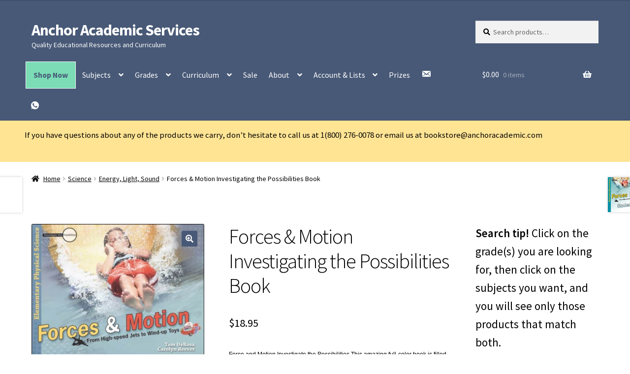

--- FILE ---
content_type: text/html; charset=UTF-8
request_url: https://anchoracademic.com/product/forces-motion-investigate-the-possibilities/
body_size: 24760
content:
<!doctype html>
<html lang="en">
<head>
<meta charset="UTF-8">
<meta name="viewport" content="width=device-width, initial-scale=1">
<link rel="profile" href="https://gmpg.org/xfn/11">
<link rel="pingback" href="https://anchoracademic.com/xmlrpc.php">

                        <style type="text/css">
                            #wl-wrapper .wl-add-but {
                                background: #253654;
                                background: -webkit-gradient(linear, left top, left bottom, from(#485977), to(#253654));
                                background: -webkit-linear-gradient(#485977,#253654);
                                background: -moz-linear-gradient(center top,#485977 0%,#253654 100%);
                                background: -moz-gradient(center top,#485977 0%,#253654 100%);
                                border-color: #162745;
                                color: #ffffff;
                                text-shadow: 0 -1px 0 rgba(0, 0, 0, 0.6);
                            }

                            #wl-wrapper .wl-add-but:hover {
                                background: #162745;
                                background: -webkit-gradient(linear, left top, left bottom, from(#162745), to(#162745));
                                background: -webkit-linear-gradient(#485977,#162745);
                                background: -moz-linear-gradient(center top,#485977 0%,#162745 100%);
                                background: -moz-gradient(center top,#485977 0%,#162745 100%);
                                border-color: #162745;
                                color: #ffffff;
                                text-shadow: 0 -1px 0 rgba(0, 0, 0, 0.6);
                            }

                        </style>
						<title>Forces &amp; Motion Investigating the Possibilities Book &#8211; Anchor Academic Services</title>
<meta name='robots' content='max-image-preview:large' />
<link rel='dns-prefetch' href='//www.googletagmanager.com' />
<link rel='dns-prefetch' href='//libs.na.bambora.com' />
<link rel='dns-prefetch' href='//fonts.googleapis.com' />
<link rel="alternate" type="application/rss+xml" title="Anchor Academic Services &raquo; Feed" href="https://anchoracademic.com/feed/" />
<link rel="alternate" type="application/rss+xml" title="Anchor Academic Services &raquo; Comments Feed" href="https://anchoracademic.com/comments/feed/" />
<link rel="alternate" title="oEmbed (JSON)" type="application/json+oembed" href="https://anchoracademic.com/wp-json/oembed/1.0/embed?url=https%3A%2F%2Fanchoracademic.com%2Fproduct%2Fforces-motion-investigate-the-possibilities%2F" />
<link rel="alternate" title="oEmbed (XML)" type="text/xml+oembed" href="https://anchoracademic.com/wp-json/oembed/1.0/embed?url=https%3A%2F%2Fanchoracademic.com%2Fproduct%2Fforces-motion-investigate-the-possibilities%2F&#038;format=xml" />
<style id='wp-img-auto-sizes-contain-inline-css'>
img:is([sizes=auto i],[sizes^="auto," i]){contain-intrinsic-size:3000px 1500px}
/*# sourceURL=wp-img-auto-sizes-contain-inline-css */
</style>
<link rel='stylesheet' id='wc-bambora-credit-card-checkout-block-css' href='https://anchoracademic.com/wp-content/plugins/woocommerce-gateway-beanstream/assets/css/blocks/wc-bambora-checkout-block.css?ver=2.9.4' media='all' />
<style id='wp-emoji-styles-inline-css'>

	img.wp-smiley, img.emoji {
		display: inline !important;
		border: none !important;
		box-shadow: none !important;
		height: 1em !important;
		width: 1em !important;
		margin: 0 0.07em !important;
		vertical-align: -0.1em !important;
		background: none !important;
		padding: 0 !important;
	}
/*# sourceURL=wp-emoji-styles-inline-css */
</style>
<link rel='stylesheet' id='wp-block-library-css' href='https://anchoracademic.com/wp-includes/css/dist/block-library/style.min.css?ver=6.9' media='all' />
<style id='wp-block-button-inline-css'>
.wp-block-button__link{align-content:center;box-sizing:border-box;cursor:pointer;display:inline-block;height:100%;text-align:center;word-break:break-word}.wp-block-button__link.aligncenter{text-align:center}.wp-block-button__link.alignright{text-align:right}:where(.wp-block-button__link){border-radius:9999px;box-shadow:none;padding:calc(.667em + 2px) calc(1.333em + 2px);text-decoration:none}.wp-block-button[style*=text-decoration] .wp-block-button__link{text-decoration:inherit}.wp-block-buttons>.wp-block-button.has-custom-width{max-width:none}.wp-block-buttons>.wp-block-button.has-custom-width .wp-block-button__link{width:100%}.wp-block-buttons>.wp-block-button.has-custom-font-size .wp-block-button__link{font-size:inherit}.wp-block-buttons>.wp-block-button.wp-block-button__width-25{width:calc(25% - var(--wp--style--block-gap, .5em)*.75)}.wp-block-buttons>.wp-block-button.wp-block-button__width-50{width:calc(50% - var(--wp--style--block-gap, .5em)*.5)}.wp-block-buttons>.wp-block-button.wp-block-button__width-75{width:calc(75% - var(--wp--style--block-gap, .5em)*.25)}.wp-block-buttons>.wp-block-button.wp-block-button__width-100{flex-basis:100%;width:100%}.wp-block-buttons.is-vertical>.wp-block-button.wp-block-button__width-25{width:25%}.wp-block-buttons.is-vertical>.wp-block-button.wp-block-button__width-50{width:50%}.wp-block-buttons.is-vertical>.wp-block-button.wp-block-button__width-75{width:75%}.wp-block-button.is-style-squared,.wp-block-button__link.wp-block-button.is-style-squared{border-radius:0}.wp-block-button.no-border-radius,.wp-block-button__link.no-border-radius{border-radius:0!important}:root :where(.wp-block-button .wp-block-button__link.is-style-outline),:root :where(.wp-block-button.is-style-outline>.wp-block-button__link){border:2px solid;padding:.667em 1.333em}:root :where(.wp-block-button .wp-block-button__link.is-style-outline:not(.has-text-color)),:root :where(.wp-block-button.is-style-outline>.wp-block-button__link:not(.has-text-color)){color:currentColor}:root :where(.wp-block-button .wp-block-button__link.is-style-outline:not(.has-background)),:root :where(.wp-block-button.is-style-outline>.wp-block-button__link:not(.has-background)){background-color:initial;background-image:none}
/*# sourceURL=https://anchoracademic.com/wp-includes/blocks/button/style.min.css */
</style>
<style id='wp-block-buttons-inline-css'>
.wp-block-buttons{box-sizing:border-box}.wp-block-buttons.is-vertical{flex-direction:column}.wp-block-buttons.is-vertical>.wp-block-button:last-child{margin-bottom:0}.wp-block-buttons>.wp-block-button{display:inline-block;margin:0}.wp-block-buttons.is-content-justification-left{justify-content:flex-start}.wp-block-buttons.is-content-justification-left.is-vertical{align-items:flex-start}.wp-block-buttons.is-content-justification-center{justify-content:center}.wp-block-buttons.is-content-justification-center.is-vertical{align-items:center}.wp-block-buttons.is-content-justification-right{justify-content:flex-end}.wp-block-buttons.is-content-justification-right.is-vertical{align-items:flex-end}.wp-block-buttons.is-content-justification-space-between{justify-content:space-between}.wp-block-buttons.aligncenter{text-align:center}.wp-block-buttons:not(.is-content-justification-space-between,.is-content-justification-right,.is-content-justification-left,.is-content-justification-center) .wp-block-button.aligncenter{margin-left:auto;margin-right:auto;width:100%}.wp-block-buttons[style*=text-decoration] .wp-block-button,.wp-block-buttons[style*=text-decoration] .wp-block-button__link{text-decoration:inherit}.wp-block-buttons.has-custom-font-size .wp-block-button__link{font-size:inherit}.wp-block-buttons .wp-block-button__link{width:100%}.wp-block-button.aligncenter{text-align:center}
/*# sourceURL=https://anchoracademic.com/wp-includes/blocks/buttons/style.min.css */
</style>
<style id='wp-block-paragraph-inline-css'>
.is-small-text{font-size:.875em}.is-regular-text{font-size:1em}.is-large-text{font-size:2.25em}.is-larger-text{font-size:3em}.has-drop-cap:not(:focus):first-letter{float:left;font-size:8.4em;font-style:normal;font-weight:100;line-height:.68;margin:.05em .1em 0 0;text-transform:uppercase}body.rtl .has-drop-cap:not(:focus):first-letter{float:none;margin-left:.1em}p.has-drop-cap.has-background{overflow:hidden}:root :where(p.has-background){padding:1.25em 2.375em}:where(p.has-text-color:not(.has-link-color)) a{color:inherit}p.has-text-align-left[style*="writing-mode:vertical-lr"],p.has-text-align-right[style*="writing-mode:vertical-rl"]{rotate:180deg}
/*# sourceURL=https://anchoracademic.com/wp-includes/blocks/paragraph/style.min.css */
</style>
<style id='wp-block-social-links-inline-css'>
.wp-block-social-links{background:none;box-sizing:border-box;margin-left:0;padding-left:0;padding-right:0;text-indent:0}.wp-block-social-links .wp-social-link a,.wp-block-social-links .wp-social-link a:hover{border-bottom:0;box-shadow:none;text-decoration:none}.wp-block-social-links .wp-social-link svg{height:1em;width:1em}.wp-block-social-links .wp-social-link span:not(.screen-reader-text){font-size:.65em;margin-left:.5em;margin-right:.5em}.wp-block-social-links.has-small-icon-size{font-size:16px}.wp-block-social-links,.wp-block-social-links.has-normal-icon-size{font-size:24px}.wp-block-social-links.has-large-icon-size{font-size:36px}.wp-block-social-links.has-huge-icon-size{font-size:48px}.wp-block-social-links.aligncenter{display:flex;justify-content:center}.wp-block-social-links.alignright{justify-content:flex-end}.wp-block-social-link{border-radius:9999px;display:block}@media not (prefers-reduced-motion){.wp-block-social-link{transition:transform .1s ease}}.wp-block-social-link{height:auto}.wp-block-social-link a{align-items:center;display:flex;line-height:0}.wp-block-social-link:hover{transform:scale(1.1)}.wp-block-social-links .wp-block-social-link.wp-social-link{display:inline-block;margin:0;padding:0}.wp-block-social-links .wp-block-social-link.wp-social-link .wp-block-social-link-anchor,.wp-block-social-links .wp-block-social-link.wp-social-link .wp-block-social-link-anchor svg,.wp-block-social-links .wp-block-social-link.wp-social-link .wp-block-social-link-anchor:active,.wp-block-social-links .wp-block-social-link.wp-social-link .wp-block-social-link-anchor:hover,.wp-block-social-links .wp-block-social-link.wp-social-link .wp-block-social-link-anchor:visited{color:currentColor;fill:currentColor}:where(.wp-block-social-links:not(.is-style-logos-only)) .wp-social-link{background-color:#f0f0f0;color:#444}:where(.wp-block-social-links:not(.is-style-logos-only)) .wp-social-link-amazon{background-color:#f90;color:#fff}:where(.wp-block-social-links:not(.is-style-logos-only)) .wp-social-link-bandcamp{background-color:#1ea0c3;color:#fff}:where(.wp-block-social-links:not(.is-style-logos-only)) .wp-social-link-behance{background-color:#0757fe;color:#fff}:where(.wp-block-social-links:not(.is-style-logos-only)) .wp-social-link-bluesky{background-color:#0a7aff;color:#fff}:where(.wp-block-social-links:not(.is-style-logos-only)) .wp-social-link-codepen{background-color:#1e1f26;color:#fff}:where(.wp-block-social-links:not(.is-style-logos-only)) .wp-social-link-deviantart{background-color:#02e49b;color:#fff}:where(.wp-block-social-links:not(.is-style-logos-only)) .wp-social-link-discord{background-color:#5865f2;color:#fff}:where(.wp-block-social-links:not(.is-style-logos-only)) .wp-social-link-dribbble{background-color:#e94c89;color:#fff}:where(.wp-block-social-links:not(.is-style-logos-only)) .wp-social-link-dropbox{background-color:#4280ff;color:#fff}:where(.wp-block-social-links:not(.is-style-logos-only)) .wp-social-link-etsy{background-color:#f45800;color:#fff}:where(.wp-block-social-links:not(.is-style-logos-only)) .wp-social-link-facebook{background-color:#0866ff;color:#fff}:where(.wp-block-social-links:not(.is-style-logos-only)) .wp-social-link-fivehundredpx{background-color:#000;color:#fff}:where(.wp-block-social-links:not(.is-style-logos-only)) .wp-social-link-flickr{background-color:#0461dd;color:#fff}:where(.wp-block-social-links:not(.is-style-logos-only)) .wp-social-link-foursquare{background-color:#e65678;color:#fff}:where(.wp-block-social-links:not(.is-style-logos-only)) .wp-social-link-github{background-color:#24292d;color:#fff}:where(.wp-block-social-links:not(.is-style-logos-only)) .wp-social-link-goodreads{background-color:#eceadd;color:#382110}:where(.wp-block-social-links:not(.is-style-logos-only)) .wp-social-link-google{background-color:#ea4434;color:#fff}:where(.wp-block-social-links:not(.is-style-logos-only)) .wp-social-link-gravatar{background-color:#1d4fc4;color:#fff}:where(.wp-block-social-links:not(.is-style-logos-only)) .wp-social-link-instagram{background-color:#f00075;color:#fff}:where(.wp-block-social-links:not(.is-style-logos-only)) .wp-social-link-lastfm{background-color:#e21b24;color:#fff}:where(.wp-block-social-links:not(.is-style-logos-only)) .wp-social-link-linkedin{background-color:#0d66c2;color:#fff}:where(.wp-block-social-links:not(.is-style-logos-only)) .wp-social-link-mastodon{background-color:#3288d4;color:#fff}:where(.wp-block-social-links:not(.is-style-logos-only)) .wp-social-link-medium{background-color:#000;color:#fff}:where(.wp-block-social-links:not(.is-style-logos-only)) .wp-social-link-meetup{background-color:#f6405f;color:#fff}:where(.wp-block-social-links:not(.is-style-logos-only)) .wp-social-link-patreon{background-color:#000;color:#fff}:where(.wp-block-social-links:not(.is-style-logos-only)) .wp-social-link-pinterest{background-color:#e60122;color:#fff}:where(.wp-block-social-links:not(.is-style-logos-only)) .wp-social-link-pocket{background-color:#ef4155;color:#fff}:where(.wp-block-social-links:not(.is-style-logos-only)) .wp-social-link-reddit{background-color:#ff4500;color:#fff}:where(.wp-block-social-links:not(.is-style-logos-only)) .wp-social-link-skype{background-color:#0478d7;color:#fff}:where(.wp-block-social-links:not(.is-style-logos-only)) .wp-social-link-snapchat{background-color:#fefc00;color:#fff;stroke:#000}:where(.wp-block-social-links:not(.is-style-logos-only)) .wp-social-link-soundcloud{background-color:#ff5600;color:#fff}:where(.wp-block-social-links:not(.is-style-logos-only)) .wp-social-link-spotify{background-color:#1bd760;color:#fff}:where(.wp-block-social-links:not(.is-style-logos-only)) .wp-social-link-telegram{background-color:#2aabee;color:#fff}:where(.wp-block-social-links:not(.is-style-logos-only)) .wp-social-link-threads{background-color:#000;color:#fff}:where(.wp-block-social-links:not(.is-style-logos-only)) .wp-social-link-tiktok{background-color:#000;color:#fff}:where(.wp-block-social-links:not(.is-style-logos-only)) .wp-social-link-tumblr{background-color:#011835;color:#fff}:where(.wp-block-social-links:not(.is-style-logos-only)) .wp-social-link-twitch{background-color:#6440a4;color:#fff}:where(.wp-block-social-links:not(.is-style-logos-only)) .wp-social-link-twitter{background-color:#1da1f2;color:#fff}:where(.wp-block-social-links:not(.is-style-logos-only)) .wp-social-link-vimeo{background-color:#1eb7ea;color:#fff}:where(.wp-block-social-links:not(.is-style-logos-only)) .wp-social-link-vk{background-color:#4680c2;color:#fff}:where(.wp-block-social-links:not(.is-style-logos-only)) .wp-social-link-wordpress{background-color:#3499cd;color:#fff}:where(.wp-block-social-links:not(.is-style-logos-only)) .wp-social-link-whatsapp{background-color:#25d366;color:#fff}:where(.wp-block-social-links:not(.is-style-logos-only)) .wp-social-link-x{background-color:#000;color:#fff}:where(.wp-block-social-links:not(.is-style-logos-only)) .wp-social-link-yelp{background-color:#d32422;color:#fff}:where(.wp-block-social-links:not(.is-style-logos-only)) .wp-social-link-youtube{background-color:red;color:#fff}:where(.wp-block-social-links.is-style-logos-only) .wp-social-link{background:none}:where(.wp-block-social-links.is-style-logos-only) .wp-social-link svg{height:1.25em;width:1.25em}:where(.wp-block-social-links.is-style-logos-only) .wp-social-link-amazon{color:#f90}:where(.wp-block-social-links.is-style-logos-only) .wp-social-link-bandcamp{color:#1ea0c3}:where(.wp-block-social-links.is-style-logos-only) .wp-social-link-behance{color:#0757fe}:where(.wp-block-social-links.is-style-logos-only) .wp-social-link-bluesky{color:#0a7aff}:where(.wp-block-social-links.is-style-logos-only) .wp-social-link-codepen{color:#1e1f26}:where(.wp-block-social-links.is-style-logos-only) .wp-social-link-deviantart{color:#02e49b}:where(.wp-block-social-links.is-style-logos-only) .wp-social-link-discord{color:#5865f2}:where(.wp-block-social-links.is-style-logos-only) .wp-social-link-dribbble{color:#e94c89}:where(.wp-block-social-links.is-style-logos-only) .wp-social-link-dropbox{color:#4280ff}:where(.wp-block-social-links.is-style-logos-only) .wp-social-link-etsy{color:#f45800}:where(.wp-block-social-links.is-style-logos-only) .wp-social-link-facebook{color:#0866ff}:where(.wp-block-social-links.is-style-logos-only) .wp-social-link-fivehundredpx{color:#000}:where(.wp-block-social-links.is-style-logos-only) .wp-social-link-flickr{color:#0461dd}:where(.wp-block-social-links.is-style-logos-only) .wp-social-link-foursquare{color:#e65678}:where(.wp-block-social-links.is-style-logos-only) .wp-social-link-github{color:#24292d}:where(.wp-block-social-links.is-style-logos-only) .wp-social-link-goodreads{color:#382110}:where(.wp-block-social-links.is-style-logos-only) .wp-social-link-google{color:#ea4434}:where(.wp-block-social-links.is-style-logos-only) .wp-social-link-gravatar{color:#1d4fc4}:where(.wp-block-social-links.is-style-logos-only) .wp-social-link-instagram{color:#f00075}:where(.wp-block-social-links.is-style-logos-only) .wp-social-link-lastfm{color:#e21b24}:where(.wp-block-social-links.is-style-logos-only) .wp-social-link-linkedin{color:#0d66c2}:where(.wp-block-social-links.is-style-logos-only) .wp-social-link-mastodon{color:#3288d4}:where(.wp-block-social-links.is-style-logos-only) .wp-social-link-medium{color:#000}:where(.wp-block-social-links.is-style-logos-only) .wp-social-link-meetup{color:#f6405f}:where(.wp-block-social-links.is-style-logos-only) .wp-social-link-patreon{color:#000}:where(.wp-block-social-links.is-style-logos-only) .wp-social-link-pinterest{color:#e60122}:where(.wp-block-social-links.is-style-logos-only) .wp-social-link-pocket{color:#ef4155}:where(.wp-block-social-links.is-style-logos-only) .wp-social-link-reddit{color:#ff4500}:where(.wp-block-social-links.is-style-logos-only) .wp-social-link-skype{color:#0478d7}:where(.wp-block-social-links.is-style-logos-only) .wp-social-link-snapchat{color:#fff;stroke:#000}:where(.wp-block-social-links.is-style-logos-only) .wp-social-link-soundcloud{color:#ff5600}:where(.wp-block-social-links.is-style-logos-only) .wp-social-link-spotify{color:#1bd760}:where(.wp-block-social-links.is-style-logos-only) .wp-social-link-telegram{color:#2aabee}:where(.wp-block-social-links.is-style-logos-only) .wp-social-link-threads{color:#000}:where(.wp-block-social-links.is-style-logos-only) .wp-social-link-tiktok{color:#000}:where(.wp-block-social-links.is-style-logos-only) .wp-social-link-tumblr{color:#011835}:where(.wp-block-social-links.is-style-logos-only) .wp-social-link-twitch{color:#6440a4}:where(.wp-block-social-links.is-style-logos-only) .wp-social-link-twitter{color:#1da1f2}:where(.wp-block-social-links.is-style-logos-only) .wp-social-link-vimeo{color:#1eb7ea}:where(.wp-block-social-links.is-style-logos-only) .wp-social-link-vk{color:#4680c2}:where(.wp-block-social-links.is-style-logos-only) .wp-social-link-whatsapp{color:#25d366}:where(.wp-block-social-links.is-style-logos-only) .wp-social-link-wordpress{color:#3499cd}:where(.wp-block-social-links.is-style-logos-only) .wp-social-link-x{color:#000}:where(.wp-block-social-links.is-style-logos-only) .wp-social-link-yelp{color:#d32422}:where(.wp-block-social-links.is-style-logos-only) .wp-social-link-youtube{color:red}.wp-block-social-links.is-style-pill-shape .wp-social-link{width:auto}:root :where(.wp-block-social-links .wp-social-link a){padding:.25em}:root :where(.wp-block-social-links.is-style-logos-only .wp-social-link a){padding:0}:root :where(.wp-block-social-links.is-style-pill-shape .wp-social-link a){padding-left:.6666666667em;padding-right:.6666666667em}.wp-block-social-links:not(.has-icon-color):not(.has-icon-background-color) .wp-social-link-snapchat .wp-block-social-link-label{color:#000}
/*# sourceURL=https://anchoracademic.com/wp-includes/blocks/social-links/style.min.css */
</style>
<link rel='stylesheet' id='wc-blocks-style-css' href='https://anchoracademic.com/wp-content/plugins/woocommerce/assets/client/blocks/wc-blocks.css?ver=wc-10.4.3' media='all' />
<style id='global-styles-inline-css'>
:root{--wp--preset--aspect-ratio--square: 1;--wp--preset--aspect-ratio--4-3: 4/3;--wp--preset--aspect-ratio--3-4: 3/4;--wp--preset--aspect-ratio--3-2: 3/2;--wp--preset--aspect-ratio--2-3: 2/3;--wp--preset--aspect-ratio--16-9: 16/9;--wp--preset--aspect-ratio--9-16: 9/16;--wp--preset--color--black: #000000;--wp--preset--color--cyan-bluish-gray: #abb8c3;--wp--preset--color--white: #ffffff;--wp--preset--color--pale-pink: #f78da7;--wp--preset--color--vivid-red: #cf2e2e;--wp--preset--color--luminous-vivid-orange: #ff6900;--wp--preset--color--luminous-vivid-amber: #fcb900;--wp--preset--color--light-green-cyan: #7bdcb5;--wp--preset--color--vivid-green-cyan: #00d084;--wp--preset--color--pale-cyan-blue: #8ed1fc;--wp--preset--color--vivid-cyan-blue: #0693e3;--wp--preset--color--vivid-purple: #9b51e0;--wp--preset--gradient--vivid-cyan-blue-to-vivid-purple: linear-gradient(135deg,rgb(6,147,227) 0%,rgb(155,81,224) 100%);--wp--preset--gradient--light-green-cyan-to-vivid-green-cyan: linear-gradient(135deg,rgb(122,220,180) 0%,rgb(0,208,130) 100%);--wp--preset--gradient--luminous-vivid-amber-to-luminous-vivid-orange: linear-gradient(135deg,rgb(252,185,0) 0%,rgb(255,105,0) 100%);--wp--preset--gradient--luminous-vivid-orange-to-vivid-red: linear-gradient(135deg,rgb(255,105,0) 0%,rgb(207,46,46) 100%);--wp--preset--gradient--very-light-gray-to-cyan-bluish-gray: linear-gradient(135deg,rgb(238,238,238) 0%,rgb(169,184,195) 100%);--wp--preset--gradient--cool-to-warm-spectrum: linear-gradient(135deg,rgb(74,234,220) 0%,rgb(151,120,209) 20%,rgb(207,42,186) 40%,rgb(238,44,130) 60%,rgb(251,105,98) 80%,rgb(254,248,76) 100%);--wp--preset--gradient--blush-light-purple: linear-gradient(135deg,rgb(255,206,236) 0%,rgb(152,150,240) 100%);--wp--preset--gradient--blush-bordeaux: linear-gradient(135deg,rgb(254,205,165) 0%,rgb(254,45,45) 50%,rgb(107,0,62) 100%);--wp--preset--gradient--luminous-dusk: linear-gradient(135deg,rgb(255,203,112) 0%,rgb(199,81,192) 50%,rgb(65,88,208) 100%);--wp--preset--gradient--pale-ocean: linear-gradient(135deg,rgb(255,245,203) 0%,rgb(182,227,212) 50%,rgb(51,167,181) 100%);--wp--preset--gradient--electric-grass: linear-gradient(135deg,rgb(202,248,128) 0%,rgb(113,206,126) 100%);--wp--preset--gradient--midnight: linear-gradient(135deg,rgb(2,3,129) 0%,rgb(40,116,252) 100%);--wp--preset--font-size--small: 14px;--wp--preset--font-size--medium: 23px;--wp--preset--font-size--large: 26px;--wp--preset--font-size--x-large: 42px;--wp--preset--font-size--normal: 16px;--wp--preset--font-size--huge: 37px;--wp--preset--spacing--20: 0.44rem;--wp--preset--spacing--30: 0.67rem;--wp--preset--spacing--40: 1rem;--wp--preset--spacing--50: 1.5rem;--wp--preset--spacing--60: 2.25rem;--wp--preset--spacing--70: 3.38rem;--wp--preset--spacing--80: 5.06rem;--wp--preset--shadow--natural: 6px 6px 9px rgba(0, 0, 0, 0.2);--wp--preset--shadow--deep: 12px 12px 50px rgba(0, 0, 0, 0.4);--wp--preset--shadow--sharp: 6px 6px 0px rgba(0, 0, 0, 0.2);--wp--preset--shadow--outlined: 6px 6px 0px -3px rgb(255, 255, 255), 6px 6px rgb(0, 0, 0);--wp--preset--shadow--crisp: 6px 6px 0px rgb(0, 0, 0);}:root :where(.is-layout-flow) > :first-child{margin-block-start: 0;}:root :where(.is-layout-flow) > :last-child{margin-block-end: 0;}:root :where(.is-layout-flow) > *{margin-block-start: 24px;margin-block-end: 0;}:root :where(.is-layout-constrained) > :first-child{margin-block-start: 0;}:root :where(.is-layout-constrained) > :last-child{margin-block-end: 0;}:root :where(.is-layout-constrained) > *{margin-block-start: 24px;margin-block-end: 0;}:root :where(.is-layout-flex){gap: 24px;}:root :where(.is-layout-grid){gap: 24px;}body .is-layout-flex{display: flex;}.is-layout-flex{flex-wrap: wrap;align-items: center;}.is-layout-flex > :is(*, div){margin: 0;}body .is-layout-grid{display: grid;}.is-layout-grid > :is(*, div){margin: 0;}.has-black-color{color: var(--wp--preset--color--black) !important;}.has-cyan-bluish-gray-color{color: var(--wp--preset--color--cyan-bluish-gray) !important;}.has-white-color{color: var(--wp--preset--color--white) !important;}.has-pale-pink-color{color: var(--wp--preset--color--pale-pink) !important;}.has-vivid-red-color{color: var(--wp--preset--color--vivid-red) !important;}.has-luminous-vivid-orange-color{color: var(--wp--preset--color--luminous-vivid-orange) !important;}.has-luminous-vivid-amber-color{color: var(--wp--preset--color--luminous-vivid-amber) !important;}.has-light-green-cyan-color{color: var(--wp--preset--color--light-green-cyan) !important;}.has-vivid-green-cyan-color{color: var(--wp--preset--color--vivid-green-cyan) !important;}.has-pale-cyan-blue-color{color: var(--wp--preset--color--pale-cyan-blue) !important;}.has-vivid-cyan-blue-color{color: var(--wp--preset--color--vivid-cyan-blue) !important;}.has-vivid-purple-color{color: var(--wp--preset--color--vivid-purple) !important;}.has-black-background-color{background-color: var(--wp--preset--color--black) !important;}.has-cyan-bluish-gray-background-color{background-color: var(--wp--preset--color--cyan-bluish-gray) !important;}.has-white-background-color{background-color: var(--wp--preset--color--white) !important;}.has-pale-pink-background-color{background-color: var(--wp--preset--color--pale-pink) !important;}.has-vivid-red-background-color{background-color: var(--wp--preset--color--vivid-red) !important;}.has-luminous-vivid-orange-background-color{background-color: var(--wp--preset--color--luminous-vivid-orange) !important;}.has-luminous-vivid-amber-background-color{background-color: var(--wp--preset--color--luminous-vivid-amber) !important;}.has-light-green-cyan-background-color{background-color: var(--wp--preset--color--light-green-cyan) !important;}.has-vivid-green-cyan-background-color{background-color: var(--wp--preset--color--vivid-green-cyan) !important;}.has-pale-cyan-blue-background-color{background-color: var(--wp--preset--color--pale-cyan-blue) !important;}.has-vivid-cyan-blue-background-color{background-color: var(--wp--preset--color--vivid-cyan-blue) !important;}.has-vivid-purple-background-color{background-color: var(--wp--preset--color--vivid-purple) !important;}.has-black-border-color{border-color: var(--wp--preset--color--black) !important;}.has-cyan-bluish-gray-border-color{border-color: var(--wp--preset--color--cyan-bluish-gray) !important;}.has-white-border-color{border-color: var(--wp--preset--color--white) !important;}.has-pale-pink-border-color{border-color: var(--wp--preset--color--pale-pink) !important;}.has-vivid-red-border-color{border-color: var(--wp--preset--color--vivid-red) !important;}.has-luminous-vivid-orange-border-color{border-color: var(--wp--preset--color--luminous-vivid-orange) !important;}.has-luminous-vivid-amber-border-color{border-color: var(--wp--preset--color--luminous-vivid-amber) !important;}.has-light-green-cyan-border-color{border-color: var(--wp--preset--color--light-green-cyan) !important;}.has-vivid-green-cyan-border-color{border-color: var(--wp--preset--color--vivid-green-cyan) !important;}.has-pale-cyan-blue-border-color{border-color: var(--wp--preset--color--pale-cyan-blue) !important;}.has-vivid-cyan-blue-border-color{border-color: var(--wp--preset--color--vivid-cyan-blue) !important;}.has-vivid-purple-border-color{border-color: var(--wp--preset--color--vivid-purple) !important;}.has-vivid-cyan-blue-to-vivid-purple-gradient-background{background: var(--wp--preset--gradient--vivid-cyan-blue-to-vivid-purple) !important;}.has-light-green-cyan-to-vivid-green-cyan-gradient-background{background: var(--wp--preset--gradient--light-green-cyan-to-vivid-green-cyan) !important;}.has-luminous-vivid-amber-to-luminous-vivid-orange-gradient-background{background: var(--wp--preset--gradient--luminous-vivid-amber-to-luminous-vivid-orange) !important;}.has-luminous-vivid-orange-to-vivid-red-gradient-background{background: var(--wp--preset--gradient--luminous-vivid-orange-to-vivid-red) !important;}.has-very-light-gray-to-cyan-bluish-gray-gradient-background{background: var(--wp--preset--gradient--very-light-gray-to-cyan-bluish-gray) !important;}.has-cool-to-warm-spectrum-gradient-background{background: var(--wp--preset--gradient--cool-to-warm-spectrum) !important;}.has-blush-light-purple-gradient-background{background: var(--wp--preset--gradient--blush-light-purple) !important;}.has-blush-bordeaux-gradient-background{background: var(--wp--preset--gradient--blush-bordeaux) !important;}.has-luminous-dusk-gradient-background{background: var(--wp--preset--gradient--luminous-dusk) !important;}.has-pale-ocean-gradient-background{background: var(--wp--preset--gradient--pale-ocean) !important;}.has-electric-grass-gradient-background{background: var(--wp--preset--gradient--electric-grass) !important;}.has-midnight-gradient-background{background: var(--wp--preset--gradient--midnight) !important;}.has-small-font-size{font-size: var(--wp--preset--font-size--small) !important;}.has-medium-font-size{font-size: var(--wp--preset--font-size--medium) !important;}.has-large-font-size{font-size: var(--wp--preset--font-size--large) !important;}.has-x-large-font-size{font-size: var(--wp--preset--font-size--x-large) !important;}
/*# sourceURL=global-styles-inline-css */
</style>
<style id='core-block-supports-inline-css'>
.wp-elements-2c9d9cd523883b860c1c7c255b128672 a:where(:not(.wp-element-button)){color:var(--wp--preset--color--black);}
/*# sourceURL=core-block-supports-inline-css */
</style>

<style id='classic-theme-styles-inline-css'>
/*! This file is auto-generated */
.wp-block-button__link{color:#fff;background-color:#32373c;border-radius:9999px;box-shadow:none;text-decoration:none;padding:calc(.667em + 2px) calc(1.333em + 2px);font-size:1.125em}.wp-block-file__button{background:#32373c;color:#fff;text-decoration:none}
/*# sourceURL=/wp-includes/css/classic-themes.min.css */
</style>
<link rel='stylesheet' id='storefront-gutenberg-blocks-css' href='https://anchoracademic.com/wp-content/themes/storefront/assets/css/base/gutenberg-blocks.css?ver=4.6.1' media='all' />
<style id='storefront-gutenberg-blocks-inline-css'>

				.wp-block-button__link:not(.has-text-color) {
					color: #ffffff;
				}

				.wp-block-button__link:not(.has-text-color):hover,
				.wp-block-button__link:not(.has-text-color):focus,
				.wp-block-button__link:not(.has-text-color):active {
					color: #ffffff;
				}

				.wp-block-button__link:not(.has-background) {
					background-color: #485977;
				}

				.wp-block-button__link:not(.has-background):hover,
				.wp-block-button__link:not(.has-background):focus,
				.wp-block-button__link:not(.has-background):active {
					border-color: #2f405e;
					background-color: #2f405e;
				}

				.wc-block-grid__products .wc-block-grid__product .wp-block-button__link {
					background-color: #485977;
					border-color: #485977;
					color: #ffffff;
				}

				.wp-block-quote footer,
				.wp-block-quote cite,
				.wp-block-quote__citation {
					color: #000000;
				}

				.wp-block-pullquote cite,
				.wp-block-pullquote footer,
				.wp-block-pullquote__citation {
					color: #000000;
				}

				.wp-block-image figcaption {
					color: #000000;
				}

				.wp-block-separator.is-style-dots::before {
					color: #000000;
				}

				.wp-block-file a.wp-block-file__button {
					color: #ffffff;
					background-color: #485977;
					border-color: #485977;
				}

				.wp-block-file a.wp-block-file__button:hover,
				.wp-block-file a.wp-block-file__button:focus,
				.wp-block-file a.wp-block-file__button:active {
					color: #ffffff;
					background-color: #2f405e;
				}

				.wp-block-code,
				.wp-block-preformatted pre {
					color: #000000;
				}

				.wp-block-table:not( .has-background ):not( .is-style-stripes ) tbody tr:nth-child(2n) td {
					background-color: #fdfdfd;
				}

				.wp-block-cover .wp-block-cover__inner-container h1:not(.has-text-color),
				.wp-block-cover .wp-block-cover__inner-container h2:not(.has-text-color),
				.wp-block-cover .wp-block-cover__inner-container h3:not(.has-text-color),
				.wp-block-cover .wp-block-cover__inner-container h4:not(.has-text-color),
				.wp-block-cover .wp-block-cover__inner-container h5:not(.has-text-color),
				.wp-block-cover .wp-block-cover__inner-container h6:not(.has-text-color) {
					color: #162d3e;
				}

				.wc-block-components-price-slider__range-input-progress,
				.rtl .wc-block-components-price-slider__range-input-progress {
					--range-color: #485977;
				}

				/* Target only IE11 */
				@media all and (-ms-high-contrast: none), (-ms-high-contrast: active) {
					.wc-block-components-price-slider__range-input-progress {
						background: #485977;
					}
				}

				.wc-block-components-button:not(.is-link) {
					background-color: #485977;
					color: #ffffff;
				}

				.wc-block-components-button:not(.is-link):hover,
				.wc-block-components-button:not(.is-link):focus,
				.wc-block-components-button:not(.is-link):active {
					background-color: #2f405e;
					color: #ffffff;
				}

				.wc-block-components-button:not(.is-link):disabled {
					background-color: #485977;
					color: #ffffff;
				}

				.wc-block-cart__submit-container {
					background-color: #ffffff;
				}

				.wc-block-cart__submit-container::before {
					color: rgba(220,220,220,0.5);
				}

				.wc-block-components-order-summary-item__quantity {
					background-color: #ffffff;
					border-color: #000000;
					box-shadow: 0 0 0 2px #ffffff;
					color: #000000;
				}
			
/*# sourceURL=storefront-gutenberg-blocks-inline-css */
</style>
<link rel='stylesheet' id='menu-image-css' href='https://anchoracademic.com/wp-content/plugins/menu-image/includes/css/menu-image.css?ver=3.13' media='all' />
<link rel='stylesheet' id='dashicons-css' href='https://anchoracademic.com/wp-includes/css/dashicons.min.css?ver=6.9' media='all' />
<link rel='stylesheet' id='woocommerce-wishlists-css' href='https://anchoracademic.com/wp-content/plugins/woocommerce-wishlists/assets/css/woocommerce-wishlists.min.css?ver=2.3.6' media='all' />
<link rel='stylesheet' id='photoswipe-css' href='https://anchoracademic.com/wp-content/plugins/woocommerce/assets/css/photoswipe/photoswipe.min.css?ver=10.4.3' media='all' />
<link rel='stylesheet' id='photoswipe-default-skin-css' href='https://anchoracademic.com/wp-content/plugins/woocommerce/assets/css/photoswipe/default-skin/default-skin.min.css?ver=10.4.3' media='all' />
<style id='woocommerce-inline-inline-css'>
.woocommerce form .form-row .required { visibility: visible; }
/*# sourceURL=woocommerce-inline-inline-css */
</style>
<link rel='stylesheet' id='storefront-css' href='https://anchoracademic.com/wp-content/themes/storefront/style.css?ver=6.9' media='all' />
<link rel='stylesheet' id='child-style-css' href='https://anchoracademic.com/wp-content/themes/storefront-child/style.css?ver=1.0.0' media='all' />
<link rel='stylesheet' id='storefront-style-css' href='https://anchoracademic.com/wp-content/themes/storefront/style.css?ver=4.6.1' media='all' />
<style id='storefront-style-inline-css'>

			.main-navigation ul li a,
			.site-title a,
			ul.menu li a,
			.site-branding h1 a,
			button.menu-toggle,
			button.menu-toggle:hover,
			.handheld-navigation .dropdown-toggle {
				color: #ffffff;
			}

			button.menu-toggle,
			button.menu-toggle:hover {
				border-color: #ffffff;
			}

			.main-navigation ul li a:hover,
			.main-navigation ul li:hover > a,
			.site-title a:hover,
			.site-header ul.menu li.current-menu-item > a {
				color: #ffffff;
			}

			table:not( .has-background ) th {
				background-color: #f8f8f8;
			}

			table:not( .has-background ) tbody td {
				background-color: #fdfdfd;
			}

			table:not( .has-background ) tbody tr:nth-child(2n) td,
			fieldset,
			fieldset legend {
				background-color: #fbfbfb;
			}

			.site-header,
			.secondary-navigation ul ul,
			.main-navigation ul.menu > li.menu-item-has-children:after,
			.secondary-navigation ul.menu ul,
			.storefront-handheld-footer-bar,
			.storefront-handheld-footer-bar ul li > a,
			.storefront-handheld-footer-bar ul li.search .site-search,
			button.menu-toggle,
			button.menu-toggle:hover {
				background-color: #485977;
			}

			p.site-description,
			.site-header,
			.storefront-handheld-footer-bar {
				color: #ffffff;
			}

			button.menu-toggle:after,
			button.menu-toggle:before,
			button.menu-toggle span:before {
				background-color: #ffffff;
			}

			h1, h2, h3, h4, h5, h6, .wc-block-grid__product-title {
				color: #000000;
			}

			.widget h1 {
				border-bottom-color: #000000;
			}

			body,
			.secondary-navigation a {
				color: #000000;
			}

			.widget-area .widget a,
			.hentry .entry-header .posted-on a,
			.hentry .entry-header .post-author a,
			.hentry .entry-header .post-comments a,
			.hentry .entry-header .byline a {
				color: #050505;
			}

			a {
				color: #485977;
			}

			a:focus,
			button:focus,
			.button.alt:focus,
			input:focus,
			textarea:focus,
			input[type="button"]:focus,
			input[type="reset"]:focus,
			input[type="submit"]:focus,
			input[type="email"]:focus,
			input[type="tel"]:focus,
			input[type="url"]:focus,
			input[type="password"]:focus,
			input[type="search"]:focus {
				outline-color: #485977;
			}

			button, input[type="button"], input[type="reset"], input[type="submit"], .button, .widget a.button {
				background-color: #485977;
				border-color: #485977;
				color: #ffffff;
			}

			button:hover, input[type="button"]:hover, input[type="reset"]:hover, input[type="submit"]:hover, .button:hover, .widget a.button:hover {
				background-color: #2f405e;
				border-color: #2f405e;
				color: #ffffff;
			}

			button.alt, input[type="button"].alt, input[type="reset"].alt, input[type="submit"].alt, .button.alt, .widget-area .widget a.button.alt {
				background-color: #485977;
				border-color: #485977;
				color: #ffffff;
			}

			button.alt:hover, input[type="button"].alt:hover, input[type="reset"].alt:hover, input[type="submit"].alt:hover, .button.alt:hover, .widget-area .widget a.button.alt:hover {
				background-color: #2f405e;
				border-color: #2f405e;
				color: #ffffff;
			}

			.pagination .page-numbers li .page-numbers.current {
				background-color: #e6e6e6;
				color: #000000;
			}

			#comments .comment-list .comment-content .comment-text {
				background-color: #f8f8f8;
			}

			.site-footer {
				background-color: #485977;
				color: #ffffff;
			}

			.site-footer a:not(.button):not(.components-button) {
				color: #ffffff;
			}

			.site-footer .storefront-handheld-footer-bar a:not(.button):not(.components-button) {
				color: #ffffff;
			}

			.site-footer h1, .site-footer h2, .site-footer h3, .site-footer h4, .site-footer h5, .site-footer h6, .site-footer .widget .widget-title, .site-footer .widget .widgettitle {
				color: #ffffff;
			}

			.page-template-template-homepage.has-post-thumbnail .type-page.has-post-thumbnail .entry-title {
				color: #162d3e;
			}

			.page-template-template-homepage.has-post-thumbnail .type-page.has-post-thumbnail .entry-content {
				color: #000000;
			}

			@media screen and ( min-width: 768px ) {
				.secondary-navigation ul.menu a:hover {
					color: #ffffff;
				}

				.secondary-navigation ul.menu a {
					color: #ffffff;
				}

				.main-navigation ul.menu ul.sub-menu,
				.main-navigation ul.nav-menu ul.children {
					background-color: #394a68;
				}

				.site-header {
					border-bottom-color: #394a68;
				}
			}
/*# sourceURL=storefront-style-inline-css */
</style>
<link rel='stylesheet' id='storefront-icons-css' href='https://anchoracademic.com/wp-content/themes/storefront/assets/css/base/icons.css?ver=4.6.1' media='all' />
<link rel='stylesheet' id='storefront-fonts-css' href='https://fonts.googleapis.com/css?family=Source+Sans+Pro%3A400%2C300%2C300italic%2C400italic%2C600%2C700%2C900&#038;subset=latin%2Clatin-ext&#038;ver=4.6.1' media='all' />
<link rel='stylesheet' id='sv-wc-payment-gateway-payment-form-v5_15_12-css' href='https://anchoracademic.com/wp-content/plugins/woocommerce-gateway-beanstream/vendor/skyverge/wc-plugin-framework/woocommerce/payment-gateway/assets/css/frontend/sv-wc-payment-gateway-payment-form.min.css?ver=5.15.12' media='all' />
<link rel='stylesheet' id='wc-bambora-css' href='https://anchoracademic.com/wp-content/plugins/woocommerce-gateway-beanstream/assets/css/frontend/wc-bambora.min.css?ver=2.9.4' media='all' />
<link rel='stylesheet' id='storefront-woocommerce-style-css' href='https://anchoracademic.com/wp-content/themes/storefront/assets/css/woocommerce/woocommerce.css?ver=4.6.1' media='all' />
<style id='storefront-woocommerce-style-inline-css'>
@font-face {
				font-family: star;
				src: url(https://anchoracademic.com/wp-content/plugins/woocommerce/assets/fonts/star.eot);
				src:
					url(https://anchoracademic.com/wp-content/plugins/woocommerce/assets/fonts/star.eot?#iefix) format("embedded-opentype"),
					url(https://anchoracademic.com/wp-content/plugins/woocommerce/assets/fonts/star.woff) format("woff"),
					url(https://anchoracademic.com/wp-content/plugins/woocommerce/assets/fonts/star.ttf) format("truetype"),
					url(https://anchoracademic.com/wp-content/plugins/woocommerce/assets/fonts/star.svg#star) format("svg");
				font-weight: 400;
				font-style: normal;
			}
			@font-face {
				font-family: WooCommerce;
				src: url(https://anchoracademic.com/wp-content/plugins/woocommerce/assets/fonts/WooCommerce.eot);
				src:
					url(https://anchoracademic.com/wp-content/plugins/woocommerce/assets/fonts/WooCommerce.eot?#iefix) format("embedded-opentype"),
					url(https://anchoracademic.com/wp-content/plugins/woocommerce/assets/fonts/WooCommerce.woff) format("woff"),
					url(https://anchoracademic.com/wp-content/plugins/woocommerce/assets/fonts/WooCommerce.ttf) format("truetype"),
					url(https://anchoracademic.com/wp-content/plugins/woocommerce/assets/fonts/WooCommerce.svg#WooCommerce) format("svg");
				font-weight: 400;
				font-style: normal;
			}

			a.cart-contents,
			.site-header-cart .widget_shopping_cart a {
				color: #ffffff;
			}

			a.cart-contents:hover,
			.site-header-cart .widget_shopping_cart a:hover,
			.site-header-cart:hover > li > a {
				color: #ffffff;
			}

			table.cart td.product-remove,
			table.cart td.actions {
				border-top-color: #ffffff;
			}

			.storefront-handheld-footer-bar ul li.cart .count {
				background-color: #ffffff;
				color: #485977;
				border-color: #485977;
			}

			.woocommerce-tabs ul.tabs li.active a,
			ul.products li.product .price,
			.onsale,
			.wc-block-grid__product-onsale,
			.widget_search form:before,
			.widget_product_search form:before {
				color: #000000;
			}

			.woocommerce-breadcrumb a,
			a.woocommerce-review-link,
			.product_meta a {
				color: #050505;
			}

			.wc-block-grid__product-onsale,
			.onsale {
				border-color: #000000;
			}

			.star-rating span:before,
			.quantity .plus, .quantity .minus,
			p.stars a:hover:after,
			p.stars a:after,
			.star-rating span:before,
			#payment .payment_methods li input[type=radio]:first-child:checked+label:before {
				color: #485977;
			}

			.widget_price_filter .ui-slider .ui-slider-range,
			.widget_price_filter .ui-slider .ui-slider-handle {
				background-color: #485977;
			}

			.order_details {
				background-color: #f8f8f8;
			}

			.order_details > li {
				border-bottom: 1px dotted #e3e3e3;
			}

			.order_details:before,
			.order_details:after {
				background: -webkit-linear-gradient(transparent 0,transparent 0),-webkit-linear-gradient(135deg,#f8f8f8 33.33%,transparent 33.33%),-webkit-linear-gradient(45deg,#f8f8f8 33.33%,transparent 33.33%)
			}

			#order_review {
				background-color: #ffffff;
			}

			#payment .payment_methods > li .payment_box,
			#payment .place-order {
				background-color: #fafafa;
			}

			#payment .payment_methods > li:not(.woocommerce-notice) {
				background-color: #f5f5f5;
			}

			#payment .payment_methods > li:not(.woocommerce-notice):hover {
				background-color: #f0f0f0;
			}

			.woocommerce-pagination .page-numbers li .page-numbers.current {
				background-color: #e6e6e6;
				color: #000000;
			}

			.wc-block-grid__product-onsale,
			.onsale,
			.woocommerce-pagination .page-numbers li .page-numbers:not(.current) {
				color: #000000;
			}

			p.stars a:before,
			p.stars a:hover~a:before,
			p.stars.selected a.active~a:before {
				color: #000000;
			}

			p.stars.selected a.active:before,
			p.stars:hover a:before,
			p.stars.selected a:not(.active):before,
			p.stars.selected a.active:before {
				color: #485977;
			}

			.single-product div.product .woocommerce-product-gallery .woocommerce-product-gallery__trigger {
				background-color: #485977;
				color: #ffffff;
			}

			.single-product div.product .woocommerce-product-gallery .woocommerce-product-gallery__trigger:hover {
				background-color: #2f405e;
				border-color: #2f405e;
				color: #ffffff;
			}

			.button.added_to_cart:focus,
			.button.wc-forward:focus {
				outline-color: #485977;
			}

			.added_to_cart,
			.site-header-cart .widget_shopping_cart a.button,
			.wc-block-grid__products .wc-block-grid__product .wp-block-button__link {
				background-color: #485977;
				border-color: #485977;
				color: #ffffff;
			}

			.added_to_cart:hover,
			.site-header-cart .widget_shopping_cart a.button:hover,
			.wc-block-grid__products .wc-block-grid__product .wp-block-button__link:hover {
				background-color: #2f405e;
				border-color: #2f405e;
				color: #ffffff;
			}

			.added_to_cart.alt, .added_to_cart, .widget a.button.checkout {
				background-color: #485977;
				border-color: #485977;
				color: #ffffff;
			}

			.added_to_cart.alt:hover, .added_to_cart:hover, .widget a.button.checkout:hover {
				background-color: #2f405e;
				border-color: #2f405e;
				color: #ffffff;
			}

			.button.loading {
				color: #485977;
			}

			.button.loading:hover {
				background-color: #485977;
			}

			.button.loading:after {
				color: #ffffff;
			}

			@media screen and ( min-width: 768px ) {
				.site-header-cart .widget_shopping_cart,
				.site-header .product_list_widget li .quantity {
					color: #ffffff;
				}

				.site-header-cart .widget_shopping_cart .buttons,
				.site-header-cart .widget_shopping_cart .total {
					background-color: #3e4f6d;
				}

				.site-header-cart .widget_shopping_cart {
					background-color: #394a68;
				}
			}
				.storefront-product-pagination a {
					color: #000000;
					background-color: #ffffff;
				}
				.storefront-sticky-add-to-cart {
					color: #000000;
					background-color: #ffffff;
				}

				.storefront-sticky-add-to-cart a:not(.button) {
					color: #ffffff;
				}
/*# sourceURL=storefront-woocommerce-style-inline-css */
</style>
<link rel='stylesheet' id='storefront-child-style-css' href='https://anchoracademic.com/wp-content/themes/storefront-child/style.css?ver=1.0.0' media='all' />
<link rel='stylesheet' id='storefront-woocommerce-brands-style-css' href='https://anchoracademic.com/wp-content/themes/storefront/assets/css/woocommerce/extensions/brands.css?ver=4.6.1' media='all' />
<link rel='stylesheet' id='storefront-woocommerce-wishlists-style-css' href='https://anchoracademic.com/wp-content/themes/storefront/assets/css/woocommerce/extensions/wishlists.css?ver=4.6.1' media='all' />
<!--n2css--><!--n2js--><script id="woocommerce-google-analytics-integration-gtag-js-after">
/* Google Analytics for WooCommerce (gtag.js) */
					window.dataLayer = window.dataLayer || [];
					function gtag(){dataLayer.push(arguments);}
					// Set up default consent state.
					for ( const mode of [{"analytics_storage":"denied","ad_storage":"denied","ad_user_data":"denied","ad_personalization":"denied","region":["AT","BE","BG","HR","CY","CZ","DK","EE","FI","FR","DE","GR","HU","IS","IE","IT","LV","LI","LT","LU","MT","NL","NO","PL","PT","RO","SK","SI","ES","SE","GB","CH"]}] || [] ) {
						gtag( "consent", "default", { "wait_for_update": 500, ...mode } );
					}
					gtag("js", new Date());
					gtag("set", "developer_id.dOGY3NW", true);
					gtag("config", "G-RC20BC71J0", {"track_404":true,"allow_google_signals":true,"logged_in":false,"linker":{"domains":[],"allow_incoming":false},"custom_map":{"dimension1":"logged_in"}});
//# sourceURL=woocommerce-google-analytics-integration-gtag-js-after
</script>
<script src="https://anchoracademic.com/wp-includes/js/dist/hooks.min.js?ver=dd5603f07f9220ed27f1" id="wp-hooks-js"></script>
<script id="swp-js-js-extra">
var swp_data = {"replacements":{"pofwc|Company name||":"School name","pofwc|State||":"Province or State","pofwc|Zip||":"Postal code","pofwc|Address line 3||":"Teacher or Contact who approved the items in this order","woocommerce|Completed|Order status|":"Received"},"lang":"en","discovery":"","available":[],"discovery_endpoint":"","discovery_nonce":"","domains":["pofwc","woocommerce"]};
//# sourceURL=swp-js-js-extra
</script>
<script src="https://anchoracademic.com/wp-content/plugins/say-what-pro/assets/build/frontend.js?ver=7817b70b15ac5c611c11" id="swp-js-js"></script>
<script src="https://anchoracademic.com/wp-includes/js/jquery/jquery.min.js?ver=3.7.1" id="jquery-core-js"></script>
<script src="https://anchoracademic.com/wp-includes/js/jquery/jquery-migrate.min.js?ver=3.4.1" id="jquery-migrate-js"></script>
<script src="https://anchoracademic.com/wp-content/plugins/woocommerce/assets/js/jquery-blockui/jquery.blockUI.min.js?ver=2.7.0-wc.10.4.3" id="wc-jquery-blockui-js" defer data-wp-strategy="defer"></script>
<script id="wc-add-to-cart-js-extra">
var wc_add_to_cart_params = {"ajax_url":"/wp-admin/admin-ajax.php","wc_ajax_url":"/?wc-ajax=%%endpoint%%","i18n_view_cart":"View cart","cart_url":"https://anchoracademic.com/cart/","is_cart":"","cart_redirect_after_add":"no"};
//# sourceURL=wc-add-to-cart-js-extra
</script>
<script src="https://anchoracademic.com/wp-content/plugins/woocommerce/assets/js/frontend/add-to-cart.min.js?ver=10.4.3" id="wc-add-to-cart-js" defer data-wp-strategy="defer"></script>
<script src="https://anchoracademic.com/wp-content/plugins/woocommerce/assets/js/zoom/jquery.zoom.min.js?ver=1.7.21-wc.10.4.3" id="wc-zoom-js" defer data-wp-strategy="defer"></script>
<script src="https://anchoracademic.com/wp-content/plugins/woocommerce/assets/js/flexslider/jquery.flexslider.min.js?ver=2.7.2-wc.10.4.3" id="wc-flexslider-js" defer data-wp-strategy="defer"></script>
<script src="https://anchoracademic.com/wp-content/plugins/woocommerce/assets/js/photoswipe/photoswipe.min.js?ver=4.1.1-wc.10.4.3" id="wc-photoswipe-js" defer data-wp-strategy="defer"></script>
<script src="https://anchoracademic.com/wp-content/plugins/woocommerce/assets/js/photoswipe/photoswipe-ui-default.min.js?ver=4.1.1-wc.10.4.3" id="wc-photoswipe-ui-default-js" defer data-wp-strategy="defer"></script>
<script id="wc-single-product-js-extra">
var wc_single_product_params = {"i18n_required_rating_text":"Please select a rating","i18n_rating_options":["1 of 5 stars","2 of 5 stars","3 of 5 stars","4 of 5 stars","5 of 5 stars"],"i18n_product_gallery_trigger_text":"View full-screen image gallery","review_rating_required":"yes","flexslider":{"rtl":false,"animation":"slide","smoothHeight":true,"directionNav":false,"controlNav":"thumbnails","slideshow":false,"animationSpeed":500,"animationLoop":false,"allowOneSlide":false},"zoom_enabled":"1","zoom_options":[],"photoswipe_enabled":"1","photoswipe_options":{"shareEl":false,"closeOnScroll":false,"history":false,"hideAnimationDuration":0,"showAnimationDuration":0},"flexslider_enabled":"1"};
//# sourceURL=wc-single-product-js-extra
</script>
<script src="https://anchoracademic.com/wp-content/plugins/woocommerce/assets/js/frontend/single-product.min.js?ver=10.4.3" id="wc-single-product-js" defer data-wp-strategy="defer"></script>
<script src="https://anchoracademic.com/wp-content/plugins/woocommerce/assets/js/js-cookie/js.cookie.min.js?ver=2.1.4-wc.10.4.3" id="wc-js-cookie-js" defer data-wp-strategy="defer"></script>
<script id="woocommerce-js-extra">
var woocommerce_params = {"ajax_url":"/wp-admin/admin-ajax.php","wc_ajax_url":"/?wc-ajax=%%endpoint%%","i18n_password_show":"Show password","i18n_password_hide":"Hide password"};
//# sourceURL=woocommerce-js-extra
</script>
<script src="https://anchoracademic.com/wp-content/plugins/woocommerce/assets/js/frontend/woocommerce.min.js?ver=10.4.3" id="woocommerce-js" defer data-wp-strategy="defer"></script>
<script id="wc-cart-fragments-js-extra">
var wc_cart_fragments_params = {"ajax_url":"/wp-admin/admin-ajax.php","wc_ajax_url":"/?wc-ajax=%%endpoint%%","cart_hash_key":"wc_cart_hash_01706c5e52faf3de6125b0578eb8b9a0","fragment_name":"wc_fragments_01706c5e52faf3de6125b0578eb8b9a0","request_timeout":"5000"};
//# sourceURL=wc-cart-fragments-js-extra
</script>
<script src="https://anchoracademic.com/wp-content/plugins/woocommerce/assets/js/frontend/cart-fragments.min.js?ver=10.4.3" id="wc-cart-fragments-js" defer data-wp-strategy="defer"></script>
<script src="https://libs.na.bambora.com/customcheckout/1/customcheckout.js?ver=2.9.4" id="bambora-custom-checkout-js"></script>
<link rel="https://api.w.org/" href="https://anchoracademic.com/wp-json/" /><link rel="alternate" title="JSON" type="application/json" href="https://anchoracademic.com/wp-json/wp/v2/product/14198" /><link rel="EditURI" type="application/rsd+xml" title="RSD" href="https://anchoracademic.com/xmlrpc.php?rsd" />
<meta name="generator" content="WordPress 6.9" />
<meta name="generator" content="WooCommerce 10.4.3" />
<link rel="canonical" href="https://anchoracademic.com/product/forces-motion-investigate-the-possibilities/" />
<link rel='shortlink' href='https://anchoracademic.com/?p=14198' />
	<noscript><style>.woocommerce-product-gallery{ opacity: 1 !important; }</style></noscript>
	<link rel="icon" href="https://anchoracademic.com/wp-content/uploads/2025/08/cropped-anchorlogo2017-scaled-1-32x32.png" sizes="32x32" />
<link rel="icon" href="https://anchoracademic.com/wp-content/uploads/2025/08/cropped-anchorlogo2017-scaled-1-192x192.png" sizes="192x192" />
<link rel="apple-touch-icon" href="https://anchoracademic.com/wp-content/uploads/2025/08/cropped-anchorlogo2017-scaled-1-180x180.png" />
<meta name="msapplication-TileImage" content="https://anchoracademic.com/wp-content/uploads/2025/08/cropped-anchorlogo2017-scaled-1-270x270.png" />
		<style id="wp-custom-css">
			.col-full {	max-width: 72em;}
.transparentbackground {background-color:#fff;border-radius:5px;padding:10px;opacity:.5}
p.whitetext, h1.whitetext
{color:#fff;}
ul.ListButtons li {background-color:#485977;list-style:none;margin-right:10px;margin-top:5px;float:left;text-align:center;color:#fff;padding:10px;text-decoration: none;border-radius:5px;}
ul.ListButtons li a, ul.ListButtons a:hover {
  text-decoration: none;
  color: #FFFFFF;
  display: block;
	border-radius:5px;
}
ul.ListButtons {margin-left:0;margin-right:0;}
.ButtonContainer li a{
    background-color: #2f405e;
    border-color: #2f405e;
    color: #ffffff;
	padding:5px; border-radius:5px;margin-bottom:5px;
}
/*ul.products li.product img {
	max-width: 105px;
	h*/
/*ul.products li.product img {
	max-width: 105px;
	height: auto;
}*/
.homelogo {background-image:"/wp-content/uploads/2019/08/smalllogo.png";}
header#masthead.site-header{margin:0;}
div#woocommerce_product_search_filter_category_widget-3 {border: solid;border-radius:5px;padding:10px;font-weight:bold;box-shadow: 5px 5px}
.blackbutton {    border: 0;
    border-radius: 0;
    background: none;
    background-color: #43454b;
    border-color: #43454b;
    color: #fff;
    cursor: pointer;
    padding: 0.6180469716em 1.41575em;
    text-decoration: none;
    font-weight: 600;
    text-shadow: none;
    display: inline-block;
	-webkit-appearance: none;}

p#billing_company_field {display:none;}
img.attachment-woocommerce_thumbnail.size-woocommerce_thumbnail {margin:auto;}
.menu-image-title-after.menu-image-title {
    padding-left: 0px;
}

.main-navigation ul.menu > li > a, .main-navigation ul.nav-menu > li > a{
    padding: .9em .6em;
    font-size: .9em;
}
.site-header-cart a {padding:.9em !important }
.main-navigation ul.menu, .main-navigation ul.nav-menu {
    max-height: none;
    overflow: visible;
    margin-left: -.7em;
    -webkit-transition: none;
    transition: none;
}

span.wl-small {
    font-size: 1em !important; 
    color: red;
    font-weight:bolder !important;
}

div.header-widget-region {background-color:#FFE494;font-size:1.2em;}

.wc-block-grid.has-6-columns .wc-block-grid__product {
    font-size: 1em !important;
}
.demo_store {background-color:darkgreen}

ul.products li.product .woocommerce-LoopProduct-link {min-height:350px;border:1px solid black;border-radius:2px;}
ul.products li.product a.add_to_cart_button .wp-block-button, .wp-block-button .add_to_cart_button {width:100% !important}
ul#menu-primary {font-size:1.1em}
#content {margin-top:20px}
.menu-item-48 a {border: 1px solid white;background-color:#7bdcb5;color: #485977 !important;box-shadow:2px 2px;font-weight:700;padding-left:15px !important;padding-right:15px !important;margin-bottom:10px}
ul.products li.product .button, ul.products .wc-block-grid__product .button, .wc-block-grid__products li.product .button, .wc-block-grid__products .wc-block-grid__product .button {
    margin-bottom: 0.236em;
    width: 100%;
}
 .widget_woocommerce_product_search_filter_attribute_widget {border: black 2px solid;border-radius:5px;box-shadow: 5px 5px}
.selectize-input {font-size:1.2em;font-weight:700;}
.widget-title, .widgettitle {font-weight:700 !important;margin-bottom:10px !important;}
li.pa_grade-item,li.product-search-product_cat-filter-item {font-size:18px ;font-weight:600}		</style>
		</head>

<body class="wp-singular product-template-default single single-product postid-14198 wp-embed-responsive wp-theme-storefront wp-child-theme-storefront-child theme-storefront woocommerce woocommerce-page woocommerce-no-js storefront-align-wide right-sidebar woocommerce-active">



<div id="page" class="hfeed site">
	
	<header id="masthead" class="site-header" role="banner" style="">

		<div class="col-full">		<a class="skip-link screen-reader-text" href="#site-navigation">Skip to navigation</a>
		<a class="skip-link screen-reader-text" href="#content">Skip to content</a>
				<div class="site-branding">
			<div class="beta site-title"><a href="https://anchoracademic.com/" rel="home">Anchor Academic Services</a></div><p class="site-description">Quality Educational Resources and Curriculum</p>		</div>
					<div class="site-search">
				<div class="widget woocommerce widget_product_search"><form role="search" method="get" class="woocommerce-product-search" action="https://anchoracademic.com/">
	<label class="screen-reader-text" for="woocommerce-product-search-field-0">Search for:</label>
	<input type="search" id="woocommerce-product-search-field-0" class="search-field" placeholder="Search products&hellip;" value="" name="s" />
	<button type="submit" value="Search" class="">Search</button>
	<input type="hidden" name="post_type" value="product" />
</form>
</div>			</div>
			</div><div class="storefront-primary-navigation"><div class="col-full">		<nav id="site-navigation" class="main-navigation" role="navigation" aria-label="Primary Navigation">
		<button id="site-navigation-menu-toggle" class="menu-toggle" aria-controls="site-navigation" aria-expanded="false"><span>Menu</span></button>
			<div class="primary-navigation"><ul id="menu-primary" class="menu"><li id="menu-item-48" class="menu-item menu-item-type-post_type menu-item-object-page current_page_parent menu-item-48"><a href="https://anchoracademic.com/shop/">Shop Now</a></li>
<li id="menu-item-46116" class="menu-item menu-item-type-custom menu-item-object-custom menu-item-has-children menu-item-46116"><a href="/shop/">Subjects</a>
<ul class="sub-menu">
	<li id="menu-item-123115" class="menu-item menu-item-type-taxonomy menu-item-object-product_cat menu-item-123115"><a href="https://anchoracademic.com/product-category/bible/">Bible</a></li>
	<li id="menu-item-123116" class="menu-item menu-item-type-taxonomy menu-item-object-product_cat menu-item-123116"><a href="https://anchoracademic.com/product-category/novels/">Novels</a></li>
	<li id="menu-item-123119" class="menu-item menu-item-type-taxonomy menu-item-object-product_cat menu-item-123119"><a href="https://anchoracademic.com/product-category/gift-ideas/">Gift Ideas</a></li>
	<li id="menu-item-161653" class="menu-item menu-item-type-custom menu-item-object-custom menu-item-161653"><a href="https://anchoracademic.com/product-tag/hands-on/">Hands On</a></li>
	<li id="menu-item-123120" class="menu-item menu-item-type-taxonomy menu-item-object-product_cat menu-item-123120"><a href="https://anchoracademic.com/product-category/health/">Health</a></li>
	<li id="menu-item-123121" class="menu-item menu-item-type-taxonomy menu-item-object-product_cat menu-item-123121"><a href="https://anchoracademic.com/product-category/language-arts/">Language Arts</a></li>
	<li id="menu-item-123122" class="menu-item menu-item-type-taxonomy menu-item-object-product_cat menu-item-123122"><a href="https://anchoracademic.com/product-category/mathematics/">Mathematics</a></li>
	<li id="menu-item-123112" class="menu-item menu-item-type-taxonomy menu-item-object-product_cat current-product-ancestor current-menu-parent current-product-parent menu-item-123112"><a href="https://anchoracademic.com/product-category/science/">Science</a></li>
	<li id="menu-item-187544" class="menu-item menu-item-type-post_type menu-item-object-page menu-item-187544"><a href="https://anchoracademic.com/scripture-memory-contest-prizes/">Scripture Memory Contest Prizes</a></li>
	<li id="menu-item-123113" class="menu-item menu-item-type-taxonomy menu-item-object-product_cat menu-item-123113"><a href="https://anchoracademic.com/product-category/social-studies/">Social Studies</a></li>
</ul>
</li>
<li id="menu-item-46115" class="menu-item menu-item-type-custom menu-item-object-custom menu-item-has-children menu-item-46115"><a href="/#shopbygrade">Grades</a>
<ul class="sub-menu">
	<li id="menu-item-123143" class="menu-item menu-item-type-custom menu-item-object-custom menu-item-123143"><a href="/grade/general/">General</a></li>
	<li id="menu-item-123144" class="menu-item menu-item-type-custom menu-item-object-custom menu-item-123144"><a href="/shop/?ixwpst%5Bpa_grade%5D%5B%5D=210">Kindergarten and Preschool</a></li>
	<li id="menu-item-123109" class="menu-item menu-item-type-custom menu-item-object-custom menu-item-123109"><a href="/shop/?ixwpst%5Bpa_grade%5D%5B%5D=201">Grade 1</a></li>
	<li id="menu-item-123110" class="menu-item menu-item-type-custom menu-item-object-custom menu-item-123110"><a href="/shop/?ixwpst%5Bpa_grade%5D%5B%5D=197">Grade 2</a></li>
	<li id="menu-item-123111" class="menu-item menu-item-type-custom menu-item-object-custom menu-item-123111"><a href="/shop/?ixwpst%5Bpa_grade%5D%5B%5D=198">Grade 3</a></li>
	<li id="menu-item-123135" class="menu-item menu-item-type-custom menu-item-object-custom menu-item-123135"><a href="/shop/?ixwpst%5Bpa_grade%5D%5B%5D=199">Grade 4</a></li>
	<li id="menu-item-123136" class="menu-item menu-item-type-custom menu-item-object-custom menu-item-123136"><a href="/shop/?ixwpst%5Bpa_grade%5D%5B%5D=200">Grade 5</a></li>
	<li id="menu-item-123137" class="menu-item menu-item-type-custom menu-item-object-custom menu-item-123137"><a href="/shop/?ixwpst%5Bpa_grade%5D%5B%5D=202">Grade 6</a></li>
	<li id="menu-item-123138" class="menu-item menu-item-type-custom menu-item-object-custom menu-item-123138"><a href="/shop/?ixwpst%5Bproduct_cat%5D%5B%5D=181">Grade 7</a></li>
	<li id="menu-item-123139" class="menu-item menu-item-type-custom menu-item-object-custom menu-item-123139"><a href="/shop/?ixwpst%5Bpa_grade%5D%5B%5D=204">Grade 8</a></li>
	<li id="menu-item-123140" class="menu-item menu-item-type-custom menu-item-object-custom menu-item-123140"><a href="/shop/?ixwpst%5Bpa_grade%5D%5B%5D=209">Grade 9</a></li>
</ul>
</li>
<li id="menu-item-239899" class="menu-item menu-item-type-custom menu-item-object-custom menu-item-has-children menu-item-239899"><a href="https://anchoracademic.com/product-category/curriculum-packages/">Curriculum</a>
<ul class="sub-menu">
	<li id="menu-item-239983" class="menu-item menu-item-type-custom menu-item-object-custom menu-item-239983"><a href="https://anchoracademic.com/product-tag/ace/">ACE Curriculum</a></li>
	<li id="menu-item-239982" class="menu-item menu-item-type-custom menu-item-object-custom menu-item-239982"><a href="https://anchoracademic.com/product-category/curriculum-packages/complete-grade-sets/">Complete Grade Sets</a></li>
	<li id="menu-item-123081" class="menu-item menu-item-type-custom menu-item-object-custom menu-item-123081"><a href="https://anchoracademic.com/product-tag/hcos/">Heritage Christian (HCOS)</a></li>
</ul>
</li>
<li id="menu-item-165925" class="menu-item menu-item-type-post_type menu-item-object-page menu-item-165925"><a href="https://anchoracademic.com/on-sale-and-clearance/">Sale</a></li>
<li id="menu-item-49" class="menu-item menu-item-type-post_type menu-item-object-page menu-item-has-children menu-item-49"><a href="https://anchoracademic.com/about-us/">About</a>
<ul class="sub-menu">
	<li id="menu-item-161633" class="menu-item menu-item-type-post_type menu-item-object-page menu-item-161633"><a href="https://anchoracademic.com/about-us/">Our Company</a></li>
	<li id="menu-item-161634" class="menu-item menu-item-type-post_type menu-item-object-page menu-item-161634"><a href="https://anchoracademic.com/our-policies/">Our Policies</a></li>
</ul>
</li>
<li id="menu-item-150" class="menu-item menu-item-type-custom menu-item-object-custom menu-item-has-children menu-item-150"><a href="/my-account/account-wishlists/">Account &#038; Lists</a>
<ul class="sub-menu">
	<li id="menu-item-162398" class="menu-item menu-item-type-post_type menu-item-object-page menu-item-162398"><a href="https://anchoracademic.com/my-account/">See my account or register for an account</a></li>
	<li id="menu-item-74" class="menu-item menu-item-type-post_type menu-item-object-page menu-item-has-children menu-item-74"><a href="https://anchoracademic.com/my-lists/">Wishlists</a>
	<ul class="sub-menu">
		<li id="menu-item-78" class="menu-item menu-item-type-post_type menu-item-object-page menu-item-78"><a href="https://anchoracademic.com/my-lists/create-a-list/">Create a new wishlist</a></li>
		<li id="menu-item-75" class="menu-item menu-item-type-post_type menu-item-object-page menu-item-75"><a href="https://anchoracademic.com/my-lists/edit-my-list/">Add to or buy items from my wishlist</a></li>
	</ul>
</li>
</ul>
</li>
<li id="menu-item-207309" class="menu-item menu-item-type-post_type menu-item-object-page menu-item-207309"><a href="https://anchoracademic.com/scripture-memory-contest-prizes/">Prizes</a></li>
<li id="menu-item-239930" class="menu-item menu-item-type-custom menu-item-object-custom menu-item-239930"><a href="/cdn-cgi/l/email-protection#31425854435071505f52595e4350525055545c58521f525e5c"><span class="menu-image-title-hide menu-image-title">email</span><span class="dashicons dashicons-email-alt hide-menu-image-icons"></span></a></li>
<li id="menu-item-239931" class="menu-item menu-item-type-custom menu-item-object-custom menu-item-239931"><a href="tel:1-800-276-0078"><span class="menu-image-title-hide menu-image-title">phone</span><span class="dashicons dashicons-whatsapp hide-menu-image-icons"></span></a></li>
</ul></div><div class="handheld-navigation"><ul id="menu-primary-1" class="menu"><li class="menu-item menu-item-type-post_type menu-item-object-page current_page_parent menu-item-48"><a href="https://anchoracademic.com/shop/">Shop Now</a></li>
<li class="menu-item menu-item-type-custom menu-item-object-custom menu-item-has-children menu-item-46116"><a href="/shop/">Subjects</a>
<ul class="sub-menu">
	<li class="menu-item menu-item-type-taxonomy menu-item-object-product_cat menu-item-123115"><a href="https://anchoracademic.com/product-category/bible/">Bible</a></li>
	<li class="menu-item menu-item-type-taxonomy menu-item-object-product_cat menu-item-123116"><a href="https://anchoracademic.com/product-category/novels/">Novels</a></li>
	<li class="menu-item menu-item-type-taxonomy menu-item-object-product_cat menu-item-123119"><a href="https://anchoracademic.com/product-category/gift-ideas/">Gift Ideas</a></li>
	<li class="menu-item menu-item-type-custom menu-item-object-custom menu-item-161653"><a href="https://anchoracademic.com/product-tag/hands-on/">Hands On</a></li>
	<li class="menu-item menu-item-type-taxonomy menu-item-object-product_cat menu-item-123120"><a href="https://anchoracademic.com/product-category/health/">Health</a></li>
	<li class="menu-item menu-item-type-taxonomy menu-item-object-product_cat menu-item-123121"><a href="https://anchoracademic.com/product-category/language-arts/">Language Arts</a></li>
	<li class="menu-item menu-item-type-taxonomy menu-item-object-product_cat menu-item-123122"><a href="https://anchoracademic.com/product-category/mathematics/">Mathematics</a></li>
	<li class="menu-item menu-item-type-taxonomy menu-item-object-product_cat current-product-ancestor current-menu-parent current-product-parent menu-item-123112"><a href="https://anchoracademic.com/product-category/science/">Science</a></li>
	<li class="menu-item menu-item-type-post_type menu-item-object-page menu-item-187544"><a href="https://anchoracademic.com/scripture-memory-contest-prizes/">Scripture Memory Contest Prizes</a></li>
	<li class="menu-item menu-item-type-taxonomy menu-item-object-product_cat menu-item-123113"><a href="https://anchoracademic.com/product-category/social-studies/">Social Studies</a></li>
</ul>
</li>
<li class="menu-item menu-item-type-custom menu-item-object-custom menu-item-has-children menu-item-46115"><a href="/#shopbygrade">Grades</a>
<ul class="sub-menu">
	<li class="menu-item menu-item-type-custom menu-item-object-custom menu-item-123143"><a href="/grade/general/">General</a></li>
	<li class="menu-item menu-item-type-custom menu-item-object-custom menu-item-123144"><a href="/shop/?ixwpst%5Bpa_grade%5D%5B%5D=210">Kindergarten and Preschool</a></li>
	<li class="menu-item menu-item-type-custom menu-item-object-custom menu-item-123109"><a href="/shop/?ixwpst%5Bpa_grade%5D%5B%5D=201">Grade 1</a></li>
	<li class="menu-item menu-item-type-custom menu-item-object-custom menu-item-123110"><a href="/shop/?ixwpst%5Bpa_grade%5D%5B%5D=197">Grade 2</a></li>
	<li class="menu-item menu-item-type-custom menu-item-object-custom menu-item-123111"><a href="/shop/?ixwpst%5Bpa_grade%5D%5B%5D=198">Grade 3</a></li>
	<li class="menu-item menu-item-type-custom menu-item-object-custom menu-item-123135"><a href="/shop/?ixwpst%5Bpa_grade%5D%5B%5D=199">Grade 4</a></li>
	<li class="menu-item menu-item-type-custom menu-item-object-custom menu-item-123136"><a href="/shop/?ixwpst%5Bpa_grade%5D%5B%5D=200">Grade 5</a></li>
	<li class="menu-item menu-item-type-custom menu-item-object-custom menu-item-123137"><a href="/shop/?ixwpst%5Bpa_grade%5D%5B%5D=202">Grade 6</a></li>
	<li class="menu-item menu-item-type-custom menu-item-object-custom menu-item-123138"><a href="/shop/?ixwpst%5Bproduct_cat%5D%5B%5D=181">Grade 7</a></li>
	<li class="menu-item menu-item-type-custom menu-item-object-custom menu-item-123139"><a href="/shop/?ixwpst%5Bpa_grade%5D%5B%5D=204">Grade 8</a></li>
	<li class="menu-item menu-item-type-custom menu-item-object-custom menu-item-123140"><a href="/shop/?ixwpst%5Bpa_grade%5D%5B%5D=209">Grade 9</a></li>
</ul>
</li>
<li class="menu-item menu-item-type-custom menu-item-object-custom menu-item-has-children menu-item-239899"><a href="https://anchoracademic.com/product-category/curriculum-packages/">Curriculum</a>
<ul class="sub-menu">
	<li class="menu-item menu-item-type-custom menu-item-object-custom menu-item-239983"><a href="https://anchoracademic.com/product-tag/ace/">ACE Curriculum</a></li>
	<li class="menu-item menu-item-type-custom menu-item-object-custom menu-item-239982"><a href="https://anchoracademic.com/product-category/curriculum-packages/complete-grade-sets/">Complete Grade Sets</a></li>
	<li class="menu-item menu-item-type-custom menu-item-object-custom menu-item-123081"><a href="https://anchoracademic.com/product-tag/hcos/">Heritage Christian (HCOS)</a></li>
</ul>
</li>
<li class="menu-item menu-item-type-post_type menu-item-object-page menu-item-165925"><a href="https://anchoracademic.com/on-sale-and-clearance/">Sale</a></li>
<li class="menu-item menu-item-type-post_type menu-item-object-page menu-item-has-children menu-item-49"><a href="https://anchoracademic.com/about-us/">About</a>
<ul class="sub-menu">
	<li class="menu-item menu-item-type-post_type menu-item-object-page menu-item-161633"><a href="https://anchoracademic.com/about-us/">Our Company</a></li>
	<li class="menu-item menu-item-type-post_type menu-item-object-page menu-item-161634"><a href="https://anchoracademic.com/our-policies/">Our Policies</a></li>
</ul>
</li>
<li class="menu-item menu-item-type-custom menu-item-object-custom menu-item-has-children menu-item-150"><a href="/my-account/account-wishlists/">Account &#038; Lists</a>
<ul class="sub-menu">
	<li class="menu-item menu-item-type-post_type menu-item-object-page menu-item-162398"><a href="https://anchoracademic.com/my-account/">See my account or register for an account</a></li>
	<li class="menu-item menu-item-type-post_type menu-item-object-page menu-item-has-children menu-item-74"><a href="https://anchoracademic.com/my-lists/">Wishlists</a>
	<ul class="sub-menu">
		<li class="menu-item menu-item-type-post_type menu-item-object-page menu-item-78"><a href="https://anchoracademic.com/my-lists/create-a-list/">Create a new wishlist</a></li>
		<li class="menu-item menu-item-type-post_type menu-item-object-page menu-item-75"><a href="https://anchoracademic.com/my-lists/edit-my-list/">Add to or buy items from my wishlist</a></li>
	</ul>
</li>
</ul>
</li>
<li class="menu-item menu-item-type-post_type menu-item-object-page menu-item-207309"><a href="https://anchoracademic.com/scripture-memory-contest-prizes/">Prizes</a></li>
<li class="menu-item menu-item-type-custom menu-item-object-custom menu-item-239930"><a href="/cdn-cgi/l/email-protection#2f5c464a5d4e6f4e414c47405d4e4c4e4b4a42464c014c4042"><span class="menu-image-title-hide menu-image-title">email</span><span class="dashicons dashicons-email-alt hide-menu-image-icons"></span></a></li>
<li class="menu-item menu-item-type-custom menu-item-object-custom menu-item-239931"><a href="tel:1-800-276-0078"><span class="menu-image-title-hide menu-image-title">phone</span><span class="dashicons dashicons-whatsapp hide-menu-image-icons"></span></a></li>
</ul></div>		</nav><!-- #site-navigation -->
				<ul id="site-header-cart" class="site-header-cart menu">
			<li class="">
							<a class="cart-contents" href="https://anchoracademic.com/cart/" title="View your shopping cart">
								<span class="woocommerce-Price-amount amount"><span class="woocommerce-Price-currencySymbol">&#036;</span>0.00</span> <span class="count">0 items</span>
			</a>
					</li>
			<li>
				<div class="widget woocommerce widget_shopping_cart"><div class="widget_shopping_cart_content"></div></div>			</li>
		</ul>
			</div></div>
	</header><!-- #masthead -->

			<div class="header-widget-region" role="complementary">
			<div class="col-full">
				<div id="text-4" class="widget widget_text">			<div class="textwidget"><p>If you have questions about any of the products we carry, don&#8217;t hesitate to call us at 1(800) 276-0078 or email us at <a href="/cdn-cgi/l/email-protection" class="__cf_email__" data-cfemail="8be9e4e4e0f8ffe4f9eecbeae5e8e3e4f9eae8eaefeee6e2e8a5e8e4e6">[email&#160;protected]</a></p>
</div>
		</div>			</div>
		</div>
			<div class="storefront-breadcrumb"><div class="col-full"><nav class="woocommerce-breadcrumb" aria-label="breadcrumbs"><a href="https://anchoracademic.com">Home</a><span class="breadcrumb-separator"> / </span><a href="https://anchoracademic.com/product-category/science/">Science</a><span class="breadcrumb-separator"> / </span><a href="https://anchoracademic.com/product-category/science/energy-light-sound/">Energy, Light, Sound</a><span class="breadcrumb-separator"> / </span>Forces &amp; Motion Investigating the Possibilities Book</nav></div></div>
	<div id="content" class="site-content" tabindex="-1">
		<div class="col-full">

		<div class="woocommerce"></div>
			<div id="primary" class="content-area">
			<main id="main" class="site-main" role="main">
		
					
			<div class="woocommerce-notices-wrapper"></div><div id="product-14198" class="product type-product post-14198 status-publish first instock product_cat-energy-light-sound product_cat-kids-books product_cat-physics-science product_cat-science has-post-thumbnail taxable shipping-taxable purchasable product-type-simple">

	<div class="woocommerce-product-gallery woocommerce-product-gallery--with-images woocommerce-product-gallery--columns-4 images" data-columns="4" style="opacity: 0; transition: opacity .25s ease-in-out;">
	<div class="woocommerce-product-gallery__wrapper">
		<div data-thumb="https://anchoracademic.com/wp-content/uploads/2019/08/forces-and-motion-100x100.jpg" data-thumb-alt="Forces &amp; Motion Investigating the Possibilities Book" data-thumb-srcset="https://anchoracademic.com/wp-content/uploads/2019/08/forces-and-motion-100x100.jpg 100w, https://anchoracademic.com/wp-content/uploads/2019/08/forces-and-motion-150x150.jpg 150w, https://anchoracademic.com/wp-content/uploads/2019/08/forces-and-motion-32x32.jpg 32w"  data-thumb-sizes="(max-width: 100px) 100vw, 100px" class="woocommerce-product-gallery__image"><a href="https://anchoracademic.com/wp-content/uploads/2019/08/forces-and-motion.jpg"><img width="416" height="320" src="https://anchoracademic.com/wp-content/uploads/2019/08/forces-and-motion-416x320.jpg" class="wp-post-image" alt="Forces &amp; Motion Investigating the Possibilities Book" data-caption="" data-src="https://anchoracademic.com/wp-content/uploads/2019/08/forces-and-motion.jpg" data-large_image="https://anchoracademic.com/wp-content/uploads/2019/08/forces-and-motion.jpg" data-large_image_width="600" data-large_image_height="461" decoding="async" fetchpriority="high" srcset="https://anchoracademic.com/wp-content/uploads/2019/08/forces-and-motion-416x320.jpg 416w, https://anchoracademic.com/wp-content/uploads/2019/08/forces-and-motion-324x249.jpg 324w, https://anchoracademic.com/wp-content/uploads/2019/08/forces-and-motion-300x231.jpg 300w, https://anchoracademic.com/wp-content/uploads/2019/08/forces-and-motion-24x18.jpg 24w, https://anchoracademic.com/wp-content/uploads/2019/08/forces-and-motion-36x28.jpg 36w, https://anchoracademic.com/wp-content/uploads/2019/08/forces-and-motion-48x37.jpg 48w, https://anchoracademic.com/wp-content/uploads/2019/08/forces-and-motion.jpg 600w" sizes="(max-width: 416px) 100vw, 416px" /></a></div><div data-thumb="https://anchoracademic.com/wp-content/uploads/2019/08/forces-and-motion-1-100x100.jpg" data-thumb-alt="Forces &amp; Motion Investigating the Possibilities Book - Image 2" data-thumb-srcset="https://anchoracademic.com/wp-content/uploads/2019/08/forces-and-motion-1-100x100.jpg 100w, https://anchoracademic.com/wp-content/uploads/2019/08/forces-and-motion-1-150x150.jpg 150w, https://anchoracademic.com/wp-content/uploads/2019/08/forces-and-motion-1-32x32.jpg 32w"  data-thumb-sizes="(max-width: 100px) 100vw, 100px" class="woocommerce-product-gallery__image"><a href="https://anchoracademic.com/wp-content/uploads/2019/08/forces-and-motion-1.jpg"><img width="416" height="317" src="https://anchoracademic.com/wp-content/uploads/2019/08/forces-and-motion-1-416x317.jpg" class="" alt="Forces &amp; Motion Investigating the Possibilities Book - Image 2" data-caption="" data-src="https://anchoracademic.com/wp-content/uploads/2019/08/forces-and-motion-1.jpg" data-large_image="https://anchoracademic.com/wp-content/uploads/2019/08/forces-and-motion-1.jpg" data-large_image_width="600" data-large_image_height="457" decoding="async" srcset="https://anchoracademic.com/wp-content/uploads/2019/08/forces-and-motion-1-416x317.jpg 416w, https://anchoracademic.com/wp-content/uploads/2019/08/forces-and-motion-1-324x247.jpg 324w, https://anchoracademic.com/wp-content/uploads/2019/08/forces-and-motion-1-300x229.jpg 300w, https://anchoracademic.com/wp-content/uploads/2019/08/forces-and-motion-1-24x18.jpg 24w, https://anchoracademic.com/wp-content/uploads/2019/08/forces-and-motion-1-36x27.jpg 36w, https://anchoracademic.com/wp-content/uploads/2019/08/forces-and-motion-1-48x37.jpg 48w, https://anchoracademic.com/wp-content/uploads/2019/08/forces-and-motion-1.jpg 600w" sizes="(max-width: 416px) 100vw, 416px" /></a></div>	</div>
</div>

	<div class="summary entry-summary">
		<h1 class="product_title entry-title">Forces &amp; Motion Investigating the Possibilities Book</h1><p class="price"><span class="woocommerce-Price-amount amount"><bdi><span class="woocommerce-Price-currencySymbol">&#36;</span>18.95</bdi></span></p>
<div class="woocommerce-product-details__short-description">
	<p><span style="font-family: Verdana, Geneva, Arial, Helvetica, sans-serif;font-size: 12px;line-height: 16.8px">Force and Motion Investigate the Possibilities This amazing full-color book is filled with 20 hands-on activities that ignite a sense of curiosity about the wonderful God has made. Concepts are introduced in an engaging way &#8211; by highlighting the science behind kids at play, like roller-skating, skateboarding, and even running. By guiding students through these easy to understand investigations, they learn to explain, apply, expand, and assess what they have personally observed!</span></p>
</div>
<p class="stock in-stock">2 in stock</p>

	
	<form class="cart" action="https://anchoracademic.com/product/forces-motion-investigate-the-possibilities/" method="post" enctype='multipart/form-data'>
		
		<div class="quantity">
		<label class="screen-reader-text" for="quantity_6967a4a60985e">Forces &amp; Motion Investigating the Possibilities Book quantity</label>
	<input
		type="number"
				id="quantity_6967a4a60985e"
		class="input-text qty text"
		name="quantity"
		value="1"
		aria-label="Product quantity"
				min="1"
					max="2"
							step="1"
			placeholder=""
			inputmode="numeric"
			autocomplete="off"
			/>
	</div>

		<button type="submit" name="add-to-cart" value="14198" class="single_add_to_cart_button button alt">Add to cart</button>

		<div class="pdf-coupon-fields" style="clear: both;"></div>
<input type="hidden" name="wlid" id="wlid"/>
<input type="hidden" name="add-to-wishlist-type" value="simple"/>
<input type="hidden" name="wl_from_single_product" value="1"/>

<div id="wl-wrapper" class="woocommerce wl-button-wrap wl-row wl-clear ">
	
    <a rel="nofollow" href="" data-productid="14198" data-listid="" class="wl-add-to wl-add-to-single wl-add-but button present">
		Add to wishlist    </a>
</div>

    <script data-cfasync="false" src="/cdn-cgi/scripts/5c5dd728/cloudflare-static/email-decode.min.js"></script><script type="text/javascript">
        //<![CDATA[
        window.woocommerce_wishlist_add_to_wishlist_url = "/product/forces-motion-investigate-the-possibilities/?add-to-wishlist-itemid=14198";
        //]]>
    </script>
	</form>

	
<div class="product_meta">

	
	
		<span class="sku_wrapper">SKU: <span class="sku">AA1499</span></span>

	
	<span class="posted_in">Categories: <a href="https://anchoracademic.com/product-category/science/energy-light-sound/" rel="tag">Energy, Light, Sound</a>, <a href="https://anchoracademic.com/product-category/kids-books/" rel="tag">Kids Books</a>, <a href="https://anchoracademic.com/product-category/science/physics-science/" rel="tag">Physics</a>, <a href="https://anchoracademic.com/product-category/science/" rel="tag">Science</a></span>
	
	
</div>
	</div>

	
	<div class="woocommerce-tabs wc-tabs-wrapper">
		<ul class="tabs wc-tabs" role="tablist">
							<li role="presentation" class="description_tab" id="tab-title-description">
					<a href="#tab-description" role="tab" aria-controls="tab-description">
						Description					</a>
				</li>
							<li role="presentation" class="additional_information_tab" id="tab-title-additional_information">
					<a href="#tab-additional_information" role="tab" aria-controls="tab-additional_information">
						Additional information					</a>
				</li>
					</ul>
					<div class="woocommerce-Tabs-panel woocommerce-Tabs-panel--description panel entry-content wc-tab" id="tab-description" role="tabpanel" aria-labelledby="tab-title-description">
				
	<h2>Description</h2>

<p>ISBN: 9780890515396<br />
Vendor: New Leaf Publishing<br />
Purchase Description: Science, Physics</p>
			</div>
					<div class="woocommerce-Tabs-panel woocommerce-Tabs-panel--additional_information panel entry-content wc-tab" id="tab-additional_information" role="tabpanel" aria-labelledby="tab-title-additional_information">
				
	<h2>Additional information</h2>

<table class="woocommerce-product-attributes shop_attributes" aria-label="Product Details">
			<tr class="woocommerce-product-attributes-item woocommerce-product-attributes-item--attribute_product-type">
			<th class="woocommerce-product-attributes-item__label" scope="row">Product Type</th>
			<td class="woocommerce-product-attributes-item__value"><p>Science</p>
</td>
		</tr>
			<tr class="woocommerce-product-attributes-item woocommerce-product-attributes-item--attribute_pa_grade">
			<th class="woocommerce-product-attributes-item__label" scope="row">Grade</th>
			<td class="woocommerce-product-attributes-item__value"><p><a href="https://anchoracademic.com/grade/grade-3/" rel="tag">Grade 3</a>, <a href="https://anchoracademic.com/grade/grade-4/" rel="tag">Grade 4</a>, <a href="https://anchoracademic.com/grade/grade-5/" rel="tag">Grade 5</a>, <a href="https://anchoracademic.com/grade/grade-6/" rel="tag">Grade 6</a></p>
</td>
		</tr>
	</table>
			</div>
		
			</div>


	<section class="up-sells upsells products">
					<h2>You may also like&hellip;</h2>
		
		<ul class="products columns-3">

			
				<li class="product type-product post-39758 status-publish first instock product_cat-energy-light-sound product_cat-grade-assigned product_cat-physics-science product_cat-science product_tag-grade-1-3 has-post-thumbnail taxable shipping-taxable purchasable product-type-simple">
	<a href="https://anchoracademic.com/product/ss-force-motion-1-3/" class="woocommerce-LoopProduct-link woocommerce-loop-product__link"><img width="149" height="192" src="https://anchoracademic.com/wp-content/uploads/2019/08/force-motion.jpg" class="attachment-woocommerce_thumbnail size-woocommerce_thumbnail" alt="Force &amp; Motion" decoding="async" srcset="https://anchoracademic.com/wp-content/uploads/2019/08/force-motion.jpg 149w, https://anchoracademic.com/wp-content/uploads/2019/08/force-motion-19x24.jpg 19w, https://anchoracademic.com/wp-content/uploads/2019/08/force-motion-28x36.jpg 28w, https://anchoracademic.com/wp-content/uploads/2019/08/force-motion-37x48.jpg 37w" sizes="(max-width: 149px) 100vw, 149px" /><h2 class="woocommerce-loop-product__title">Force &amp; Motion</h2>
	<span class="price"><span class="woocommerce-Price-amount amount"><bdi><span class="woocommerce-Price-currencySymbol">&#36;</span>18.95</bdi></span></span>
</a><a href="/product/forces-motion-investigate-the-possibilities/?add-to-cart=39758" aria-describedby="woocommerce_loop_add_to_cart_link_describedby_39758" data-quantity="1" class="button product_type_simple add_to_cart_button ajax_add_to_cart" data-product_id="39758" data-product_sku="AA3802" aria-label="Add to cart: &ldquo;Force &amp; Motion&rdquo;" rel="nofollow" data-success_message="&ldquo;Force &amp; Motion&rdquo; has been added to your cart" role="button">Add to cart</a>	<span id="woocommerce_loop_add_to_cart_link_describedby_39758" class="screen-reader-text">
			</span>
</li>

			
		</ul>

	</section>

	
	<section class="related products">

					<h2>Related products</h2>
				<ul class="products columns-3">

			
					<li class="product type-product post-470 status-publish first instock product_cat-energy-light-sound product_cat-science has-post-thumbnail taxable shipping-taxable purchasable product-type-simple">
	<a href="https://anchoracademic.com/product/40-fabulous-social-studies/" class="woocommerce-LoopProduct-link woocommerce-loop-product__link"><img width="324" height="401" src="https://anchoracademic.com/wp-content/uploads/2019/08/amazing-sounds-324x401.jpg" class="attachment-woocommerce_thumbnail size-woocommerce_thumbnail" alt="Amazing Sound" decoding="async" loading="lazy" srcset="https://anchoracademic.com/wp-content/uploads/2019/08/amazing-sounds-324x401.jpg 324w, https://anchoracademic.com/wp-content/uploads/2019/08/amazing-sounds-416x514.jpg 416w, https://anchoracademic.com/wp-content/uploads/2019/08/amazing-sounds-243x300.jpg 243w, https://anchoracademic.com/wp-content/uploads/2019/08/amazing-sounds-19x24.jpg 19w, https://anchoracademic.com/wp-content/uploads/2019/08/amazing-sounds-29x36.jpg 29w, https://anchoracademic.com/wp-content/uploads/2019/08/amazing-sounds-39x48.jpg 39w, https://anchoracademic.com/wp-content/uploads/2019/08/amazing-sounds.jpg 647w" sizes="auto, (max-width: 324px) 100vw, 324px" /><h2 class="woocommerce-loop-product__title">Amazing Sound</h2>
	<span class="price"><span class="woocommerce-Price-amount amount"><bdi><span class="woocommerce-Price-currencySymbol">&#36;</span>10.95</bdi></span></span>
</a><a href="/product/forces-motion-investigate-the-possibilities/?add-to-cart=470" aria-describedby="woocommerce_loop_add_to_cart_link_describedby_470" data-quantity="1" class="button product_type_simple add_to_cart_button ajax_add_to_cart" data-product_id="470" data-product_sku="AA1054" aria-label="Add to cart: &ldquo;Amazing Sound&rdquo;" rel="nofollow" data-success_message="&ldquo;Amazing Sound&rdquo; has been added to your cart" role="button">Add to cart</a>	<span id="woocommerce_loop_add_to_cart_link_describedby_470" class="screen-reader-text">
			</span>
</li>

			
					<li class="product type-product post-3012 status-publish instock product_cat-environment product_cat-science has-post-thumbnail taxable shipping-taxable purchasable product-type-simple">
	<a href="https://anchoracademic.com/product/atoms-molecules-elements/" class="woocommerce-LoopProduct-link woocommerce-loop-product__link"><img width="324" height="402" src="https://anchoracademic.com/wp-content/uploads/2019/08/enviro-engin-324x402.jpg" class="attachment-woocommerce_thumbnail size-woocommerce_thumbnail" alt="Environmental Engineering and the Science of Sustainability" decoding="async" loading="lazy" srcset="https://anchoracademic.com/wp-content/uploads/2019/08/enviro-engin-324x402.jpg 324w, https://anchoracademic.com/wp-content/uploads/2019/08/enviro-engin-242x300.jpg 242w, https://anchoracademic.com/wp-content/uploads/2019/08/enviro-engin-19x24.jpg 19w, https://anchoracademic.com/wp-content/uploads/2019/08/enviro-engin-29x36.jpg 29w, https://anchoracademic.com/wp-content/uploads/2019/08/enviro-engin-39x48.jpg 39w, https://anchoracademic.com/wp-content/uploads/2019/08/enviro-engin.jpg 403w" sizes="auto, (max-width: 324px) 100vw, 324px" /><h2 class="woocommerce-loop-product__title">Environmental Engineering and the Science of Sustainability</h2>
	<span class="price"><span class="woocommerce-Price-amount amount"><bdi><span class="woocommerce-Price-currencySymbol">&#36;</span>8.95</bdi></span></span>
</a><a href="/product/forces-motion-investigate-the-possibilities/?add-to-cart=3012" aria-describedby="woocommerce_loop_add_to_cart_link_describedby_3012" data-quantity="1" class="button product_type_simple add_to_cart_button ajax_add_to_cart" data-product_id="3012" data-product_sku="AA1434" aria-label="Add to cart: &ldquo;Environmental Engineering and the Science of Sustainability&rdquo;" rel="nofollow" data-success_message="&ldquo;Environmental Engineering and the Science of Sustainability&rdquo; has been added to your cart" role="button">Add to cart</a>	<span id="woocommerce_loop_add_to_cart_link_describedby_3012" class="screen-reader-text">
			</span>
</li>

			
					<li class="product type-product post-12338 status-publish last instock product_cat-energy-light-sound product_cat-kids-books product_cat-science has-post-thumbnail taxable shipping-taxable purchasable product-type-simple">
	<a href="https://anchoracademic.com/product/energy-makes-things-happen/" class="woocommerce-LoopProduct-link woocommerce-loop-product__link"><img width="324" height="264" src="https://anchoracademic.com/wp-content/uploads/2019/08/energy-makes-324x264.jpg" class="attachment-woocommerce_thumbnail size-woocommerce_thumbnail" alt="Energy Makes Things Happen" decoding="async" loading="lazy" srcset="https://anchoracademic.com/wp-content/uploads/2019/08/energy-makes-324x264.jpg 324w, https://anchoracademic.com/wp-content/uploads/2019/08/energy-makes-416x339.jpg 416w, https://anchoracademic.com/wp-content/uploads/2019/08/energy-makes-300x244.jpg 300w, https://anchoracademic.com/wp-content/uploads/2019/08/energy-makes-24x20.jpg 24w, https://anchoracademic.com/wp-content/uploads/2019/08/energy-makes-36x29.jpg 36w, https://anchoracademic.com/wp-content/uploads/2019/08/energy-makes-48x39.jpg 48w, https://anchoracademic.com/wp-content/uploads/2019/08/energy-makes.jpg 500w" sizes="auto, (max-width: 324px) 100vw, 324px" /><h2 class="woocommerce-loop-product__title">Energy Makes Things Happen</h2>
	<span class="price"><span class="woocommerce-Price-amount amount"><bdi><span class="woocommerce-Price-currencySymbol">&#36;</span>8.95</bdi></span></span>
</a><a href="/product/forces-motion-investigate-the-possibilities/?add-to-cart=12338" aria-describedby="woocommerce_loop_add_to_cart_link_describedby_12338" data-quantity="1" class="button product_type_simple add_to_cart_button ajax_add_to_cart" data-product_id="12338" data-product_sku="AA1431" aria-label="Add to cart: &ldquo;Energy Makes Things Happen&rdquo;" rel="nofollow" data-success_message="&ldquo;Energy Makes Things Happen&rdquo; has been added to your cart" role="button">Add to cart</a>	<span id="woocommerce_loop_add_to_cart_link_describedby_12338" class="screen-reader-text">
			</span>
</li>

			
		</ul>

	</section>
			<nav class="storefront-product-pagination" aria-label="More products">
							<a href="https://anchoracademic.com/product/forces-make-things-move/" rel="prev">
					<img width="324" height="259" src="https://anchoracademic.com/wp-content/uploads/2019/08/force-makes-324x259.jpg" class="attachment-woocommerce_thumbnail size-woocommerce_thumbnail" alt="Forces Make Things Move" loading="lazy" />					<span class="storefront-product-pagination__title">Forces Make Things Move</span>
				</a>
			
							<a href="https://anchoracademic.com/product/forces-motion-investigate-the-possibilities-student-journal/" rel="next">
					<img width="324" height="254" src="https://anchoracademic.com/wp-content/uploads/2019/08/forces-and-motion-sj-324x254.jpg" class="attachment-woocommerce_thumbnail size-woocommerce_thumbnail" alt="Forces &amp; Motion Investigate the Possibilities Student Journal" loading="lazy" />					<span class="storefront-product-pagination__title">Forces &amp; Motion Investigate the Possibilities Student Journal</span>
				</a>
					</nav><!-- .storefront-product-pagination -->
		</div>


		
				</main><!-- #main -->
		</div><!-- #primary -->

		
<div id="secondary" class="widget-area" role="complementary">
	<div id="block-20" class="widget widget_block widget_text">
<p class="has-black-color has-text-color has-link-color has-medium-font-size wp-elements-2c9d9cd523883b860c1c7c255b128672"><strong>Search tip!</strong> Click on the grade(s) you are looking for, then click on the subjects you want, and you will see only those products that match both.</p>
</div><div id="block-21" class="widget widget_block widget_text">
<p></p>
</div><div id="block-19" class="widget widget_block">
<div class="wp-block-buttons is-layout-flex wp-block-buttons-is-layout-flex">
<div class="wp-block-button has-custom-width wp-block-button__width-100"><a class="wp-block-button__link has-white-color has-text-color has-link-color wp-element-button" href="?ixwpss=hands+on" style="border-radius:20px">Hands-On Activities Only</a></div>



<div class="wp-block-button has-custom-width wp-block-button__width-100 is-style-fill"><a class="wp-block-button__link has-white-color has-text-color has-link-color wp-element-button" href="https://anchoracademic.com/product-tag/hcos/" style="border-radius:20px">Heritage Christian Curriculum</a></div>



<div class="wp-block-button has-custom-width wp-block-button__width-100"><a class="wp-block-button__link has-white-color has-text-color has-link-color wp-element-button" href="https://anchoracademic.com/on-sale-and-clearance/" style="border-radius:20px">On Sale and Clearance</a></div>
</div>
</div><div id="text-2" class="widget widget_text"><span class="gamma widget-title">Wish Lists</span>			<div class="textwidget"><p>Did you know, you can now email your wish list directly to your teacher for approval from here? Once you have received approval, you can use your wishlist to purchase the approved items, and then fill in the purchase order and approving teacher’s name at checklist for payment.</p>
<p>To create a new wishlist or add an item to an existing wishlist, click on the button &#8216;add to wishlist&#8217; when viewing product details.</p>
</div>
		</div><div id="block-8" class="widget widget_block widget_media_image"></div><div id="block-9" class="widget widget_block widget_media_image"></div></div><!-- #secondary -->

	

		</div><!-- .col-full -->
	</div><!-- #content -->

	
	<footer id="colophon" class="site-footer" role="contentinfo">
		<div class="col-full">

							<div class="footer-widgets row-1 col-3 fix">
									<div class="block footer-widget-1">
						<div id="block-6" class="widget widget_block">
<ul class="wp-block-social-links alignleft has-large-icon-size has-visible-labels is-style-pill-shape is-layout-flex wp-block-social-links-is-layout-flex"><li class="wp-social-link wp-social-link-facebook  wp-block-social-link"><a href="https://www.facebook.com/anchoracademicservices/" class="wp-block-social-link-anchor"><svg width="24" height="24" viewBox="0 0 24 24" version="1.1" xmlns="http://www.w3.org/2000/svg" aria-hidden="true" focusable="false"><path d="M12 2C6.5 2 2 6.5 2 12c0 5 3.7 9.1 8.4 9.9v-7H7.9V12h2.5V9.8c0-2.5 1.5-3.9 3.8-3.9 1.1 0 2.2.2 2.2.2v2.5h-1.3c-1.2 0-1.6.8-1.6 1.6V12h2.8l-.4 2.9h-2.3v7C18.3 21.1 22 17 22 12c0-5.5-4.5-10-10-10z"></path></svg><span class="wp-block-social-link-label">Facebook</span></a></li>

<li class="wp-social-link wp-social-link-mail  wp-block-social-link"><a href="/cdn-cgi/l/email-protection#[base64]" class="wp-block-social-link-anchor"><svg width="24" height="24" viewBox="0 0 24 24" version="1.1" xmlns="http://www.w3.org/2000/svg" aria-hidden="true" focusable="false"><path d="M19,5H5c-1.1,0-2,.9-2,2v10c0,1.1.9,2,2,2h14c1.1,0,2-.9,2-2V7c0-1.1-.9-2-2-2zm.5,12c0,.3-.2.5-.5.5H5c-.3,0-.5-.2-.5-.5V9.8l7.5,5.6,7.5-5.6V17zm0-9.1L12,13.6,4.5,7.9V7c0-.3.2-.5.5-.5h14c.3,0,.5.2.5.5v.9z"></path></svg><span class="wp-block-social-link-label">email us</span></a></li></ul>
</div>					</div>
											<div class="block footer-widget-3">
						<div id="block-10" class="widget widget_block"><div id="mc_embed_shell">
      <link href="//cdn-images.mailchimp.com/embedcode/classic-061523.css" rel="stylesheet" type="text/css">
  <style type="text/css">
        #mc_embed_signup{ false;clear:left; font:14px Helvetica,Arial,sans-serif; }
        /* Add your own Mailchimp form style overrides in your site stylesheet or in this style block.
           We recommend moving this block and the preceding CSS link to the HEAD of your HTML file. */
</style>
<div id="mc_embed_signup">
    <form action="https://anchoracademic.us18.list-manage.com/subscribe/post?u=eac57d747ee76e15f6e300102&amp;id=a661c3f409&amp;f_id=001ebae7f0" method="post" id="mc-embedded-subscribe-form" name="mc-embedded-subscribe-form" class="validate" target="_blank">
        <div id="mc_embed_signup_scroll"><h2>Subscribe to our Newsletter</h2>
            <div class="indicates-required"><span class="asterisk">*</span> indicates required</div>
            <div class="mc-field-group"><label for="mce-EMAIL">Email Address <span class="asterisk">*</span></label><input type="email" name="EMAIL" class="required email" id="mce-EMAIL" required="" value=""><span id="mce-EMAIL-HELPERTEXT" class="helper_text"></span></div>
        <div id="mce-responses" class="clear foot">
            <div class="response" id="mce-error-response" style="display: none;"></div>
            <div class="response" id="mce-success-response" style="display: none;"></div>
        </div>
    <div aria-hidden="true" style="position: absolute; left: -5000px;">
        /* real people should not fill this in and expect good things - do not remove this or risk form bot signups */
        <input type="text" name="b_eac57d747ee76e15f6e300102_a661c3f409" tabindex="-1" value="">
    </div>
        <div class="optionalParent">
            <div class="clear foot">
                <input type="submit" name="subscribe" id="mc-embedded-subscribe" class="button" value="Subscribe">
                
            </div>
        </div>
    </div>
</form>
</div>
<script data-cfasync="false" src="/cdn-cgi/scripts/5c5dd728/cloudflare-static/email-decode.min.js"></script><script type="text/javascript" src="//s3.amazonaws.com/downloads.mailchimp.com/js/mc-validate.js"></script><script type="text/javascript">(function($) {window.fnames = new Array(); window.ftypes = new Array();fnames[0]='EMAIL';ftypes[0]='email';fnames[1]='FNAME';ftypes[1]='text';fnames[2]='LNAME';ftypes[2]='text';fnames[3]='ADDRESS';ftypes[3]='address';fnames[4]='PHONE';ftypes[4]='phone';fnames[5]='BIRTHDAY';ftypes[5]='birthday';}(jQuery));var $mcj = jQuery.noConflict(true);</script></div></div>					</div>
									</div><!-- .footer-widgets.row-1 -->
						<div class="site-info">
			&copy; Anchor Academic Services 2026
							<br />
				<a href="https://woocommerce.com" target="_blank" title="WooCommerce - The Best eCommerce Platform for WordPress" rel="noreferrer nofollow">Built with WooCommerce</a>.					</div><!-- .site-info -->
				<div class="storefront-handheld-footer-bar">
			<ul class="columns-3">
									<li class="my-account">
						<a href="https://anchoracademic.com/my-account/">My Account</a>					</li>
									<li class="search">
						<a href="">Search</a>			<div class="site-search">
				<div class="widget woocommerce widget_product_search"><form role="search" method="get" class="woocommerce-product-search" action="https://anchoracademic.com/">
	<label class="screen-reader-text" for="woocommerce-product-search-field-1">Search for:</label>
	<input type="search" id="woocommerce-product-search-field-1" class="search-field" placeholder="Search products&hellip;" value="" name="s" />
	<button type="submit" value="Search" class="">Search</button>
	<input type="hidden" name="post_type" value="product" />
</form>
</div>			</div>
								</li>
									<li class="cart">
									<a class="footer-cart-contents" href="https://anchoracademic.com/cart/">Cart				<span class="count">0</span>
			</a>
							</li>
							</ul>
		</div>
		
		</div><!-- .col-full -->
	</footer><!-- #colophon -->

				<section class="storefront-sticky-add-to-cart">
				<div class="col-full">
					<div class="storefront-sticky-add-to-cart__content">
						<img width="324" height="249" src="https://anchoracademic.com/wp-content/uploads/2019/08/forces-and-motion-324x249.jpg" class="attachment-woocommerce_thumbnail size-woocommerce_thumbnail" alt="Forces &amp; Motion Investigating the Possibilities Book" loading="lazy" />						<div class="storefront-sticky-add-to-cart__content-product-info">
							<span class="storefront-sticky-add-to-cart__content-title">You&#039;re viewing: <strong>Forces &amp; Motion Investigating the Possibilities Book</strong></span>
							<span class="storefront-sticky-add-to-cart__content-price"><span class="woocommerce-Price-amount amount"><span class="woocommerce-Price-currencySymbol">&#036;</span>18.95</span></span>
													</div>
						<a href="/product/forces-motion-investigate-the-possibilities/?add-to-cart=14198" class="storefront-sticky-add-to-cart__content-button button alt" rel="nofollow">
							Add to cart						</a>
					</div>
				</div>
			</section><!-- .storefront-sticky-add-to-cart -->
		
</div><!-- #page -->

<script type="speculationrules">
{"prefetch":[{"source":"document","where":{"and":[{"href_matches":"/*"},{"not":{"href_matches":["/wp-*.php","/wp-admin/*","/wp-content/uploads/*","/wp-content/*","/wp-content/plugins/*","/wp-content/themes/storefront-child/*","/wp-content/themes/storefront/*","/*\\?(.+)"]}},{"not":{"selector_matches":"a[rel~=\"nofollow\"]"}},{"not":{"selector_matches":".no-prefetch, .no-prefetch a"}}]},"eagerness":"conservative"}]}
</script>

<div id="wl-list-pop-wrap" style="display:none;"></div><!-- /wl-list-pop-wrap -->
<div class="wl-list-pop woocommerce" style="display:none;">
    <!--<a class="wl-pop-head">Add to Wishlist</a>-->
    <dl>
				
				
				    </dl>
		        <strong><a rel="nofollow" class="wl-add-to-single button" data-listid="session" href="#">Create a new list</a></strong>
	</div>
<script type="application/ld+json">{"@context":"https://schema.org/","@graph":[{"@context":"https://schema.org/","@type":"BreadcrumbList","itemListElement":[{"@type":"ListItem","position":1,"item":{"name":"Home","@id":"https://anchoracademic.com"}},{"@type":"ListItem","position":2,"item":{"name":"Science","@id":"https://anchoracademic.com/product-category/science/"}},{"@type":"ListItem","position":3,"item":{"name":"Energy, Light, Sound","@id":"https://anchoracademic.com/product-category/science/energy-light-sound/"}},{"@type":"ListItem","position":4,"item":{"name":"Forces &amp;amp; Motion Investigating the Possibilities Book","@id":"https://anchoracademic.com/product/forces-motion-investigate-the-possibilities/"}}]},{"@context":"https://schema.org/","@type":"Product","@id":"https://anchoracademic.com/product/forces-motion-investigate-the-possibilities/#product","name":"Forces &amp;amp; Motion Investigating the Possibilities Book","url":"https://anchoracademic.com/product/forces-motion-investigate-the-possibilities/","description":"Force and Motion Investigate the Possibilities This amazing full-color book is filled with 20 hands-on activities that ignite a sense of curiosity about the wonderful God has made. Concepts are introduced in an engaging way - by highlighting the science behind kids at play, like roller-skating, skateboarding, and even running. By guiding students through these easy to understand investigations, they learn to explain, apply, expand, and assess what they have personally observed!","image":"https://anchoracademic.com/wp-content/uploads/2019/08/forces-and-motion.jpg","sku":"AA1499","offers":[{"@type":"Offer","priceSpecification":[{"@type":"UnitPriceSpecification","price":"18.95","priceCurrency":"CAD","valueAddedTaxIncluded":false,"validThrough":"2027-12-31"}],"priceValidUntil":"2027-12-31","availability":"https://schema.org/InStock","url":"https://anchoracademic.com/product/forces-motion-investigate-the-possibilities/","seller":{"@type":"Organization","name":"Anchor Academic Services","url":"https://anchoracademic.com"}}]}]}</script><script type="text/javascript">jQuery(function($){		function load_bambora_credit_card_payment_form_handler() {
			window.wc_bambora_credit_card_payment_form_handler = new WC_Bambora_Payment_Form_Handler( {"id":"bambora_credit_card","slug":"bambora-credit-card","debug":false,"card_types":["visa","mastercard"],"styles":{"card_number":{"base":{"fontSize":"1.3em"}},"expiry":{"base":{"fontSize":"1.3em"}},"cvv":{"base":{"fontSize":"1.3em"}}}} );window.jQuery( document.body ).trigger( "update_checkout" );		}

		try {

			if ( 'undefined' !== typeof WC_Bambora_Payment_Form_Handler ) {
				load_bambora_credit_card_payment_form_handler();
			} else {
				window.jQuery( document.body ).on( 'wc_bambora_payment_form_handler_loaded', load_bambora_credit_card_payment_form_handler );
			}

		} catch ( err ) {

			
		var errorName    = '',
		    errorMessage = '';

		if ( 'undefined' === typeof err || 0 === err.length || ! err ) {
			errorName    = 'A script error has occurred.';
			errorMessage = 'The script WC_Bambora_Payment_Form_Handler could not be loaded.';
		} else {
			errorName    = 'undefined' !== typeof err.name    ? err.name    : '';
			errorMessage = 'undefined' !== typeof err.message ? err.message : '';
		}

		
		jQuery.post( 'https://anchoracademic.com/wp-admin/admin-ajax.php', {
			action:   'wc_bambora_credit_card_payment_form_log_script_event',
			security: '6aa812f1a3',
			name:     errorName,
			message:  errorMessage,
		} );

				}
		});</script>
<div id="photoswipe-fullscreen-dialog" class="pswp" tabindex="-1" role="dialog" aria-modal="true" aria-hidden="true" aria-label="Full screen image">
	<div class="pswp__bg"></div>
	<div class="pswp__scroll-wrap">
		<div class="pswp__container">
			<div class="pswp__item"></div>
			<div class="pswp__item"></div>
			<div class="pswp__item"></div>
		</div>
		<div class="pswp__ui pswp__ui--hidden">
			<div class="pswp__top-bar">
				<div class="pswp__counter"></div>
				<button class="pswp__button pswp__button--zoom" aria-label="Zoom in/out"></button>
				<button class="pswp__button pswp__button--fs" aria-label="Toggle fullscreen"></button>
				<button class="pswp__button pswp__button--share" aria-label="Share"></button>
				<button class="pswp__button pswp__button--close" aria-label="Close (Esc)"></button>
				<div class="pswp__preloader">
					<div class="pswp__preloader__icn">
						<div class="pswp__preloader__cut">
							<div class="pswp__preloader__donut"></div>
						</div>
					</div>
				</div>
			</div>
			<div class="pswp__share-modal pswp__share-modal--hidden pswp__single-tap">
				<div class="pswp__share-tooltip"></div>
			</div>
			<button class="pswp__button pswp__button--arrow--left" aria-label="Previous (arrow left)"></button>
			<button class="pswp__button pswp__button--arrow--right" aria-label="Next (arrow right)"></button>
			<div class="pswp__caption">
				<div class="pswp__caption__center"></div>
			</div>
		</div>
	</div>
</div>
	<script>
		(function () {
			var c = document.body.className;
			c = c.replace(/woocommerce-no-js/, 'woocommerce-js');
			document.body.className = c;
		})();
	</script>
	<script async src="https://www.googletagmanager.com/gtag/js?id=G-RC20BC71J0" id="google-tag-manager-js" data-wp-strategy="async"></script>
<script src="https://anchoracademic.com/wp-includes/js/dist/i18n.min.js?ver=c26c3dc7bed366793375" id="wp-i18n-js"></script>
<script id="wp-i18n-js-after">
wp.i18n.setLocaleData( { 'text direction\u0004ltr': [ 'ltr' ] } );
//# sourceURL=wp-i18n-js-after
</script>
<script src="https://anchoracademic.com/wp-content/plugins/woocommerce-google-analytics-integration/assets/js/build/main.js?ver=ecfb1dac432d1af3fbe6" id="woocommerce-google-analytics-integration-js"></script>
<script src="https://anchoracademic.com/wp-content/plugins/woocommerce-wishlists/assets/js/bootstrap-modal.js?ver=2.3.6" id="bootstrap-modal-js"></script>
<script id="woocommerce-wishlists-js-extra">
var wishlist_params = {"root_url":"https://anchoracademic.com","current_url":"/product/forces-motion-investigate-the-possibilities/","are_you_sure":"Are you sure?","quantity_prompt":"How Many Would You Like to Add?"};
//# sourceURL=woocommerce-wishlists-js-extra
</script>
<script src="https://anchoracademic.com/wp-content/plugins/woocommerce-wishlists/assets/js/woocommerce-wishlists.js?ver=2.3.6" id="woocommerce-wishlists-js"></script>
<script id="fc-front-js-extra">
var fc_front = {"security":"94e7af6260","ajax_url":"https://anchoracademic.com/wp-admin/admin-ajax.php","product_id":"14198"};
//# sourceURL=fc-front-js-extra
</script>
<script src="https://anchoracademic.com/wp-content/plugins/flexible-coupons/vendor_prefixed/wpdesk/wp-coupons-core/assets/js/front.js?ver=26.01.14%2014:13" id="fc-front-js"></script>
<script id="awdr-main-js-extra">
var awdr_params = {"ajaxurl":"https://anchoracademic.com/wp-admin/admin-ajax.php","nonce":"1122e9edd6","enable_update_price_with_qty":"show_when_matched","refresh_order_review":"0","custom_target_simple_product":"","custom_target_variable_product":"","js_init_trigger":"","awdr_opacity_to_bulk_table":"","awdr_dynamic_bulk_table_status":"0","awdr_dynamic_bulk_table_off":"on","custom_simple_product_id_selector":"","custom_variable_product_id_selector":""};
//# sourceURL=awdr-main-js-extra
</script>
<script src="https://anchoracademic.com/wp-content/plugins/woo-discount-rules/v2/Assets/Js/site_main.js?ver=2.6.13" id="awdr-main-js"></script>
<script src="https://anchoracademic.com/wp-content/plugins/woo-discount-rules/v2/Assets/Js/awdr-dynamic-price.js?ver=2.6.13" id="awdr-dynamic-price-js"></script>
<script src="https://anchoracademic.com/wp-content/plugins/woocommerce-table-rate-shipping/assets/js/frontend-checkout.min.js?ver=3.6.0" id="woocommerce_shipping_table_rate_checkout-js"></script>
<script id="storefront-navigation-js-extra">
var storefrontScreenReaderText = {"expand":"Expand child menu","collapse":"Collapse child menu"};
//# sourceURL=storefront-navigation-js-extra
</script>
<script src="https://anchoracademic.com/wp-content/themes/storefront/assets/js/navigation.min.js?ver=4.6.1" id="storefront-navigation-js"></script>
<script src="https://anchoracademic.com/wp-content/plugins/woocommerce/assets/js/jquery-payment/jquery.payment.min.js?ver=3.0.0-wc.10.4.3" id="wc-jquery-payment-js" data-wp-strategy="defer"></script>
<script id="sv-wc-payment-gateway-payment-form-v5_15_12-js-extra">
var sv_wc_payment_gateway_payment_form_params = {"order_button_text":"Place order","card_number_missing":"Card number is missing","card_number_invalid":"Card number is invalid","card_number_digits_invalid":"Card number is invalid (only digits allowed)","card_number_length_invalid":"Card number is invalid (wrong length)","card_type_invalid":"Card is invalid","card_type_invalid_specific_type":"{card_type} card is invalid","cvv_missing":"Card security code is missing","cvv_digits_invalid":"Card security code is invalid (only digits are allowed)","cvv_length_invalid":"Card security code is invalid (must be 3 or 4 digits)","card_exp_date_invalid":"Card expiration date is invalid","check_number_digits_invalid":"Check Number is invalid (only digits are allowed)","check_number_missing":"Check Number is missing","drivers_license_state_missing":"Driver's license state is missing","drivers_license_number_missing":"Driver's license number is missing","drivers_license_number_invalid":"Driver's license number is invalid","account_number_missing":"Account Number is missing","account_number_invalid":"Account Number is invalid (only digits are allowed)","account_number_length_invalid":"Account Number is invalid (must be between 5 and 17 digits)","routing_number_missing":"Routing Number is missing","routing_number_digits_invalid":"Routing Number is invalid (only digits are allowed)","routing_number_length_invalid":"Routing Number is invalid (must be 9 digits)"};
//# sourceURL=sv-wc-payment-gateway-payment-form-v5_15_12-js-extra
</script>
<script src="https://anchoracademic.com/wp-content/plugins/woocommerce-gateway-beanstream/vendor/skyverge/wc-plugin-framework/woocommerce/payment-gateway/assets/dist/frontend/sv-wc-payment-gateway-payment-form.js?ver=5.15.12" id="sv-wc-payment-gateway-payment-form-v5_15_12-js"></script>
<script src="https://anchoracademic.com/wp-content/plugins/woocommerce-gateway-beanstream/assets/js/frontend/wc-bambora.min.js?ver=2.9.4" id="wc-bambora-js"></script>
<script src="https://anchoracademic.com/wp-content/plugins/woocommerce/assets/js/sourcebuster/sourcebuster.min.js?ver=10.4.3" id="sourcebuster-js-js"></script>
<script id="wc-order-attribution-js-extra">
var wc_order_attribution = {"params":{"lifetime":1.0000000000000000818030539140313095458623138256371021270751953125e-5,"session":30,"base64":false,"ajaxurl":"https://anchoracademic.com/wp-admin/admin-ajax.php","prefix":"wc_order_attribution_","allowTracking":true},"fields":{"source_type":"current.typ","referrer":"current_add.rf","utm_campaign":"current.cmp","utm_source":"current.src","utm_medium":"current.mdm","utm_content":"current.cnt","utm_id":"current.id","utm_term":"current.trm","utm_source_platform":"current.plt","utm_creative_format":"current.fmt","utm_marketing_tactic":"current.tct","session_entry":"current_add.ep","session_start_time":"current_add.fd","session_pages":"session.pgs","session_count":"udata.vst","user_agent":"udata.uag"}};
//# sourceURL=wc-order-attribution-js-extra
</script>
<script src="https://anchoracademic.com/wp-content/plugins/woocommerce/assets/js/frontend/order-attribution.min.js?ver=10.4.3" id="wc-order-attribution-js"></script>
<script src="https://anchoracademic.com/wp-content/themes/storefront/assets/js/woocommerce/header-cart.min.js?ver=4.6.1" id="storefront-header-cart-js"></script>
<script src="https://anchoracademic.com/wp-content/themes/storefront/assets/js/footer.min.js?ver=4.6.1" id="storefront-handheld-footer-bar-js"></script>
<script src="https://anchoracademic.com/wp-content/themes/storefront/assets/js/woocommerce/extensions/brands.min.js?ver=4.6.1" id="storefront-woocommerce-brands-js"></script>
<script id="storefront-sticky-add-to-cart-js-extra">
var storefront_sticky_add_to_cart_params = {"trigger_class":"entry-summary"};
//# sourceURL=storefront-sticky-add-to-cart-js-extra
</script>
<script src="https://anchoracademic.com/wp-content/themes/storefront/assets/js/sticky-add-to-cart.min.js?ver=4.6.1" id="storefront-sticky-add-to-cart-js"></script>
<script id="woocommerce-google-analytics-integration-data-js-after">
window.ga4w = { data: {"cart":{"items":[],"coupons":[],"totals":{"currency_code":"CAD","total_price":0,"currency_minor_unit":2}},"product":{"id":14198,"name":"Forces &amp; Motion Investigating the Possibilities Book","categories":[{"name":"Energy, Light, Sound"},{"name":"Kids Books"},{"name":"Physics"},{"name":"Science"}],"prices":{"price":1895,"currency_minor_unit":2},"extensions":{"woocommerce_google_analytics_integration":{"identifier":"14198"}}},"products":[{"id":39758,"name":"Force &amp; Motion","categories":[{"name":"Energy, Light, Sound"},{"name":"Grade Assigned"},{"name":"Physics"},{"name":"Science"}],"prices":{"price":1895,"currency_minor_unit":2},"extensions":{"woocommerce_google_analytics_integration":{"identifier":"39758"}}},{"id":470,"name":"Amazing Sound","categories":[{"name":"Energy, Light, Sound"},{"name":"Science"}],"prices":{"price":1095,"currency_minor_unit":2},"extensions":{"woocommerce_google_analytics_integration":{"identifier":"470"}}},{"id":3012,"name":"Environmental Engineering and the Science of Sustainability","categories":[{"name":"Environment"},{"name":"Science"}],"prices":{"price":895,"currency_minor_unit":2},"extensions":{"woocommerce_google_analytics_integration":{"identifier":"3012"}}},{"id":12338,"name":"Energy Makes Things Happen","categories":[{"name":"Energy, Light, Sound"},{"name":"Kids Books"},{"name":"Science"}],"prices":{"price":895,"currency_minor_unit":2},"extensions":{"woocommerce_google_analytics_integration":{"identifier":"12338"}}}],"events":["view_item_list","view_item"]}, settings: {"tracker_function_name":"gtag","events":["purchase","add_to_cart","remove_from_cart","view_item_list","select_content","view_item","begin_checkout"],"identifier":null} }; document.dispatchEvent(new Event("ga4w:ready"));
//# sourceURL=woocommerce-google-analytics-integration-data-js-after
</script>
<script id="wp-emoji-settings" type="application/json">
{"baseUrl":"https://s.w.org/images/core/emoji/17.0.2/72x72/","ext":".png","svgUrl":"https://s.w.org/images/core/emoji/17.0.2/svg/","svgExt":".svg","source":{"concatemoji":"https://anchoracademic.com/wp-includes/js/wp-emoji-release.min.js?ver=6.9"}}
</script>
<script type="module">
/*! This file is auto-generated */
const a=JSON.parse(document.getElementById("wp-emoji-settings").textContent),o=(window._wpemojiSettings=a,"wpEmojiSettingsSupports"),s=["flag","emoji"];function i(e){try{var t={supportTests:e,timestamp:(new Date).valueOf()};sessionStorage.setItem(o,JSON.stringify(t))}catch(e){}}function c(e,t,n){e.clearRect(0,0,e.canvas.width,e.canvas.height),e.fillText(t,0,0);t=new Uint32Array(e.getImageData(0,0,e.canvas.width,e.canvas.height).data);e.clearRect(0,0,e.canvas.width,e.canvas.height),e.fillText(n,0,0);const a=new Uint32Array(e.getImageData(0,0,e.canvas.width,e.canvas.height).data);return t.every((e,t)=>e===a[t])}function p(e,t){e.clearRect(0,0,e.canvas.width,e.canvas.height),e.fillText(t,0,0);var n=e.getImageData(16,16,1,1);for(let e=0;e<n.data.length;e++)if(0!==n.data[e])return!1;return!0}function u(e,t,n,a){switch(t){case"flag":return n(e,"\ud83c\udff3\ufe0f\u200d\u26a7\ufe0f","\ud83c\udff3\ufe0f\u200b\u26a7\ufe0f")?!1:!n(e,"\ud83c\udde8\ud83c\uddf6","\ud83c\udde8\u200b\ud83c\uddf6")&&!n(e,"\ud83c\udff4\udb40\udc67\udb40\udc62\udb40\udc65\udb40\udc6e\udb40\udc67\udb40\udc7f","\ud83c\udff4\u200b\udb40\udc67\u200b\udb40\udc62\u200b\udb40\udc65\u200b\udb40\udc6e\u200b\udb40\udc67\u200b\udb40\udc7f");case"emoji":return!a(e,"\ud83e\u1fac8")}return!1}function f(e,t,n,a){let r;const o=(r="undefined"!=typeof WorkerGlobalScope&&self instanceof WorkerGlobalScope?new OffscreenCanvas(300,150):document.createElement("canvas")).getContext("2d",{willReadFrequently:!0}),s=(o.textBaseline="top",o.font="600 32px Arial",{});return e.forEach(e=>{s[e]=t(o,e,n,a)}),s}function r(e){var t=document.createElement("script");t.src=e,t.defer=!0,document.head.appendChild(t)}a.supports={everything:!0,everythingExceptFlag:!0},new Promise(t=>{let n=function(){try{var e=JSON.parse(sessionStorage.getItem(o));if("object"==typeof e&&"number"==typeof e.timestamp&&(new Date).valueOf()<e.timestamp+604800&&"object"==typeof e.supportTests)return e.supportTests}catch(e){}return null}();if(!n){if("undefined"!=typeof Worker&&"undefined"!=typeof OffscreenCanvas&&"undefined"!=typeof URL&&URL.createObjectURL&&"undefined"!=typeof Blob)try{var e="postMessage("+f.toString()+"("+[JSON.stringify(s),u.toString(),c.toString(),p.toString()].join(",")+"));",a=new Blob([e],{type:"text/javascript"});const r=new Worker(URL.createObjectURL(a),{name:"wpTestEmojiSupports"});return void(r.onmessage=e=>{i(n=e.data),r.terminate(),t(n)})}catch(e){}i(n=f(s,u,c,p))}t(n)}).then(e=>{for(const n in e)a.supports[n]=e[n],a.supports.everything=a.supports.everything&&a.supports[n],"flag"!==n&&(a.supports.everythingExceptFlag=a.supports.everythingExceptFlag&&a.supports[n]);var t;a.supports.everythingExceptFlag=a.supports.everythingExceptFlag&&!a.supports.flag,a.supports.everything||((t=a.source||{}).concatemoji?r(t.concatemoji):t.wpemoji&&t.twemoji&&(r(t.twemoji),r(t.wpemoji)))});
//# sourceURL=https://anchoracademic.com/wp-includes/js/wp-emoji-loader.min.js
</script>

<script defer src="https://static.cloudflareinsights.com/beacon.min.js/vcd15cbe7772f49c399c6a5babf22c1241717689176015" integrity="sha512-ZpsOmlRQV6y907TI0dKBHq9Md29nnaEIPlkf84rnaERnq6zvWvPUqr2ft8M1aS28oN72PdrCzSjY4U6VaAw1EQ==" data-cf-beacon='{"version":"2024.11.0","token":"676f9b331e4c49b9ace1c16a8d163c8f","r":1,"server_timing":{"name":{"cfCacheStatus":true,"cfEdge":true,"cfExtPri":true,"cfL4":true,"cfOrigin":true,"cfSpeedBrain":true},"location_startswith":null}}' crossorigin="anonymous"></script>
</body>
</html>


--- FILE ---
content_type: text/css
request_url: https://anchoracademic.com/wp-content/themes/storefront-child/style.css?ver=1.0.0
body_size: 64
content:
/*
 Theme Name:   Storefront Child
 Theme URI:    https://goodthingsbetter.com
 Description:  Storefront Child Theme
 Author:       Sophia Kelly
 Author URI:   http://goodthingsbetter.com
 Template:     storefront
 Version:      1.0.0
 License:      GNU General Public License v2 or later
 License URI:  http://www.gnu.org/licenses/gpl-2.0.html
 Tags:         e-commerce, two-columns, left-sidebar, right-sidebar, custom-background, custom-colors, custom-header, custom-menu, featured-images, full-width-template, threaded-comments, accessibility-ready, rtl-language-support, footer-widgets, sticky-post, theme-options, editor-style
 Text Domain:  storefrontchild
*/